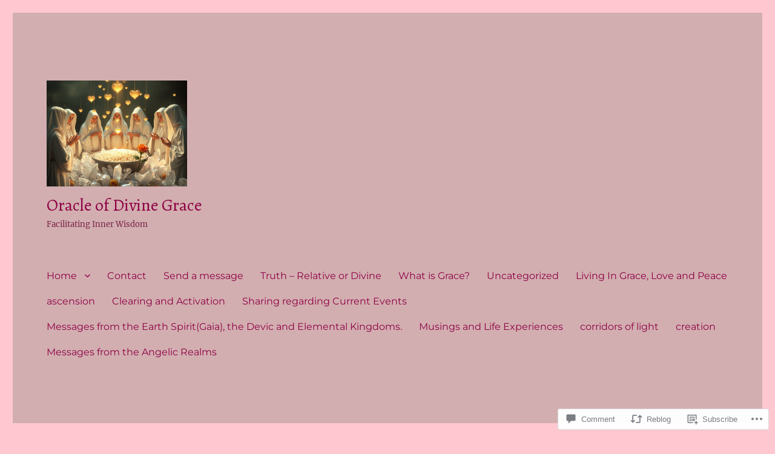

--- FILE ---
content_type: text/html; charset=UTF-8
request_url: https://oracleofdivinegrace.org/2023/02/24/honor-honesty-integrity-and-responsibility/
body_size: 30281
content:
<!DOCTYPE html>
<html lang="en" class="no-js">
<head>
	<meta charset="UTF-8">
	<meta name="viewport" content="width=device-width, initial-scale=1">
	<link rel="profile" href="https://gmpg.org/xfn/11">
		<link rel="pingback" href="https://oracleofdivinegrace.org/xmlrpc.php">
		<script>(function(html){html.className = html.className.replace(/\bno-js\b/,'js')})(document.documentElement);</script>
<title>Honor, Honesty, Integrity and Responsibility &#8211; Oracle of Divine Grace</title>
<script type="text/javascript">
  WebFontConfig = {"google":{"families":["Alegreya:r:latin,latin-ext"]},"api_url":"https:\/\/fonts-api.wp.com\/css"};
  (function() {
    var wf = document.createElement('script');
    wf.src = '/wp-content/plugins/custom-fonts/js/webfont.js';
    wf.type = 'text/javascript';
    wf.async = 'true';
    var s = document.getElementsByTagName('script')[0];
    s.parentNode.insertBefore(wf, s);
	})();
</script><style id="jetpack-custom-fonts-css">.wf-active .site-title, .wf-active .post-navigation .post-title, .wf-active .comments-title, .wf-active .comment-reply-title, .wf-active .page-title{font-family:"Alegreya",serif;font-style:normal;font-weight:400}.wf-active .widget .widget-title, .wf-active .entry-content .portfolio-entry-title{font-family:"Alegreya",serif;font-style:normal;font-weight:400}.wf-active .entry-title{font-family:"Alegreya",serif;font-style:normal;font-weight:400}.wf-active .format-aside .entry-title, .wf-active .format-image .entry-title, .wf-active .format-video .entry-title, .wf-active .format-quote .entry-title, .wf-active .format-gallery .entry-title, .wf-active .format-status .entry-title, .wf-active .format-link .entry-title, .wf-active .format-audio .entry-title, .wf-active .format-chat .entry-title{font-style:normal;font-weight:400}@media screen and (min-width: 44.375em){.wf-active .site-title, .wf-active .post-navigation .post-title{font-style:normal;font-weight:400}}@media screen and (min-width: 44.375em){.wf-active .entry-title{font-style:normal;font-weight:400}}@media screen and (min-width: 61.5625em){.wf-active .entry-title{font-style:normal;font-weight:400}}@media screen and (min-width: 61.5625em){.wf-active .format-aside .entry-title, .wf-active .format-image .entry-title, .wf-active .format-video .entry-title, .wf-active .format-quote .entry-title, .wf-active .format-gallery .entry-title, .wf-active .format-status .entry-title, .wf-active .format-link .entry-title, .wf-active .format-audio .entry-title, .wf-active .format-chat .entry-title{font-style:normal;font-weight:400}}</style>
<meta name='robots' content='max-image-preview:large' />

<!-- Async WordPress.com Remote Login -->
<script id="wpcom_remote_login_js">
var wpcom_remote_login_extra_auth = '';
function wpcom_remote_login_remove_dom_node_id( element_id ) {
	var dom_node = document.getElementById( element_id );
	if ( dom_node ) { dom_node.parentNode.removeChild( dom_node ); }
}
function wpcom_remote_login_remove_dom_node_classes( class_name ) {
	var dom_nodes = document.querySelectorAll( '.' + class_name );
	for ( var i = 0; i < dom_nodes.length; i++ ) {
		dom_nodes[ i ].parentNode.removeChild( dom_nodes[ i ] );
	}
}
function wpcom_remote_login_final_cleanup() {
	wpcom_remote_login_remove_dom_node_classes( "wpcom_remote_login_msg" );
	wpcom_remote_login_remove_dom_node_id( "wpcom_remote_login_key" );
	wpcom_remote_login_remove_dom_node_id( "wpcom_remote_login_validate" );
	wpcom_remote_login_remove_dom_node_id( "wpcom_remote_login_js" );
	wpcom_remote_login_remove_dom_node_id( "wpcom_request_access_iframe" );
	wpcom_remote_login_remove_dom_node_id( "wpcom_request_access_styles" );
}

// Watch for messages back from the remote login
window.addEventListener( "message", function( e ) {
	if ( e.origin === "https://r-login.wordpress.com" ) {
		var data = {};
		try {
			data = JSON.parse( e.data );
		} catch( e ) {
			wpcom_remote_login_final_cleanup();
			return;
		}

		if ( data.msg === 'LOGIN' ) {
			// Clean up the login check iframe
			wpcom_remote_login_remove_dom_node_id( "wpcom_remote_login_key" );

			var id_regex = new RegExp( /^[0-9]+$/ );
			var token_regex = new RegExp( /^.*|.*|.*$/ );
			if (
				token_regex.test( data.token )
				&& id_regex.test( data.wpcomid )
			) {
				// We have everything we need to ask for a login
				var script = document.createElement( "script" );
				script.setAttribute( "id", "wpcom_remote_login_validate" );
				script.src = '/remote-login.php?wpcom_remote_login=validate'
					+ '&wpcomid=' + data.wpcomid
					+ '&token=' + encodeURIComponent( data.token )
					+ '&host=' + window.location.protocol
					+ '//' + window.location.hostname
					+ '&postid=1507'
					+ '&is_singular=1';
				document.body.appendChild( script );
			}

			return;
		}

		// Safari ITP, not logged in, so redirect
		if ( data.msg === 'LOGIN-REDIRECT' ) {
			window.location = 'https://wordpress.com/log-in?redirect_to=' + window.location.href;
			return;
		}

		// Safari ITP, storage access failed, remove the request
		if ( data.msg === 'LOGIN-REMOVE' ) {
			var css_zap = 'html { -webkit-transition: margin-top 1s; transition: margin-top 1s; } /* 9001 */ html { margin-top: 0 !important; } * html body { margin-top: 0 !important; } @media screen and ( max-width: 782px ) { html { margin-top: 0 !important; } * html body { margin-top: 0 !important; } }';
			var style_zap = document.createElement( 'style' );
			style_zap.type = 'text/css';
			style_zap.appendChild( document.createTextNode( css_zap ) );
			document.body.appendChild( style_zap );

			var e = document.getElementById( 'wpcom_request_access_iframe' );
			e.parentNode.removeChild( e );

			document.cookie = 'wordpress_com_login_access=denied; path=/; max-age=31536000';

			return;
		}

		// Safari ITP
		if ( data.msg === 'REQUEST_ACCESS' ) {
			console.log( 'request access: safari' );

			// Check ITP iframe enable/disable knob
			if ( wpcom_remote_login_extra_auth !== 'safari_itp_iframe' ) {
				return;
			}

			// If we are in a "private window" there is no ITP.
			var private_window = false;
			try {
				var opendb = window.openDatabase( null, null, null, null );
			} catch( e ) {
				private_window = true;
			}

			if ( private_window ) {
				console.log( 'private window' );
				return;
			}

			var iframe = document.createElement( 'iframe' );
			iframe.id = 'wpcom_request_access_iframe';
			iframe.setAttribute( 'scrolling', 'no' );
			iframe.setAttribute( 'sandbox', 'allow-storage-access-by-user-activation allow-scripts allow-same-origin allow-top-navigation-by-user-activation' );
			iframe.src = 'https://r-login.wordpress.com/remote-login.php?wpcom_remote_login=request_access&origin=' + encodeURIComponent( data.origin ) + '&wpcomid=' + encodeURIComponent( data.wpcomid );

			var css = 'html { -webkit-transition: margin-top 1s; transition: margin-top 1s; } /* 9001 */ html { margin-top: 46px !important; } * html body { margin-top: 46px !important; } @media screen and ( max-width: 660px ) { html { margin-top: 71px !important; } * html body { margin-top: 71px !important; } #wpcom_request_access_iframe { display: block; height: 71px !important; } } #wpcom_request_access_iframe { border: 0px; height: 46px; position: fixed; top: 0; left: 0; width: 100%; min-width: 100%; z-index: 99999; background: #23282d; } ';

			var style = document.createElement( 'style' );
			style.type = 'text/css';
			style.id = 'wpcom_request_access_styles';
			style.appendChild( document.createTextNode( css ) );
			document.body.appendChild( style );

			document.body.appendChild( iframe );
		}

		if ( data.msg === 'DONE' ) {
			wpcom_remote_login_final_cleanup();
		}
	}
}, false );

// Inject the remote login iframe after the page has had a chance to load
// more critical resources
window.addEventListener( "DOMContentLoaded", function( e ) {
	var iframe = document.createElement( "iframe" );
	iframe.style.display = "none";
	iframe.setAttribute( "scrolling", "no" );
	iframe.setAttribute( "id", "wpcom_remote_login_key" );
	iframe.src = "https://r-login.wordpress.com/remote-login.php"
		+ "?wpcom_remote_login=key"
		+ "&origin=aHR0cHM6Ly9vcmFjbGVvZmRpdmluZWdyYWNlLm9yZw%3D%3D"
		+ "&wpcomid=115912742"
		+ "&time=" + Math.floor( Date.now() / 1000 );
	document.body.appendChild( iframe );
}, false );
</script>
<link rel='dns-prefetch' href='//s0.wp.com' />
<link rel='dns-prefetch' href='//widgets.wp.com' />
<link rel='dns-prefetch' href='//wordpress.com' />
<link rel="alternate" type="application/rss+xml" title="Oracle of Divine Grace &raquo; Feed" href="https://oracleofdivinegrace.org/feed/" />
<link rel="alternate" type="application/rss+xml" title="Oracle of Divine Grace &raquo; Comments Feed" href="https://oracleofdivinegrace.org/comments/feed/" />
<link rel="alternate" type="application/rss+xml" title="Oracle of Divine Grace &raquo; Honor, Honesty, Integrity and&nbsp;Responsibility Comments Feed" href="https://oracleofdivinegrace.org/2023/02/24/honor-honesty-integrity-and-responsibility/feed/" />
	<script type="text/javascript">
		/* <![CDATA[ */
		function addLoadEvent(func) {
			var oldonload = window.onload;
			if (typeof window.onload != 'function') {
				window.onload = func;
			} else {
				window.onload = function () {
					oldonload();
					func();
				}
			}
		}
		/* ]]> */
	</script>
	<link crossorigin='anonymous' rel='stylesheet' id='all-css-0-1' href='/_static/??-eJyVzEkKwkAQheEL2RYOMbgQz9J0Cu2kJqxqord3QBBcCC5/eO+D2VJRCZQAbsmonao4jBiWy/Ru8CbAOjRChzgjYwpVcijKlgNiftxvXq+BKMvivoC/2QtSDhySqcdX/RKpTvhxX/WcH/mw6rvNut/vtt14B6rgVkY=&cssminify=yes' type='text/css' media='all' />
<style id='wp-emoji-styles-inline-css'>

	img.wp-smiley, img.emoji {
		display: inline !important;
		border: none !important;
		box-shadow: none !important;
		height: 1em !important;
		width: 1em !important;
		margin: 0 0.07em !important;
		vertical-align: -0.1em !important;
		background: none !important;
		padding: 0 !important;
	}
/*# sourceURL=wp-emoji-styles-inline-css */
</style>
<link crossorigin='anonymous' rel='stylesheet' id='all-css-2-1' href='/wp-content/plugins/gutenberg-core/v22.2.0/build/styles/block-library/style.css?m=1764855221i&cssminify=yes' type='text/css' media='all' />
<style id='wp-block-library-inline-css'>
.has-text-align-justify {
	text-align:justify;
}
.has-text-align-justify{text-align:justify;}

/*# sourceURL=wp-block-library-inline-css */
</style><style id='wp-block-paragraph-inline-css'>
.is-small-text{font-size:.875em}.is-regular-text{font-size:1em}.is-large-text{font-size:2.25em}.is-larger-text{font-size:3em}.has-drop-cap:not(:focus):first-letter{float:left;font-size:8.4em;font-style:normal;font-weight:100;line-height:.68;margin:.05em .1em 0 0;text-transform:uppercase}body.rtl .has-drop-cap:not(:focus):first-letter{float:none;margin-left:.1em}p.has-drop-cap.has-background{overflow:hidden}:root :where(p.has-background){padding:1.25em 2.375em}:where(p.has-text-color:not(.has-link-color)) a{color:inherit}p.has-text-align-left[style*="writing-mode:vertical-lr"],p.has-text-align-right[style*="writing-mode:vertical-rl"]{rotate:180deg}
/*# sourceURL=/wp-content/plugins/gutenberg-core/v22.2.0/build/styles/block-library/paragraph/style.css */
</style>
<style id='global-styles-inline-css'>
:root{--wp--preset--aspect-ratio--square: 1;--wp--preset--aspect-ratio--4-3: 4/3;--wp--preset--aspect-ratio--3-4: 3/4;--wp--preset--aspect-ratio--3-2: 3/2;--wp--preset--aspect-ratio--2-3: 2/3;--wp--preset--aspect-ratio--16-9: 16/9;--wp--preset--aspect-ratio--9-16: 9/16;--wp--preset--color--black: #000000;--wp--preset--color--cyan-bluish-gray: #abb8c3;--wp--preset--color--white: #fff;--wp--preset--color--pale-pink: #f78da7;--wp--preset--color--vivid-red: #cf2e2e;--wp--preset--color--luminous-vivid-orange: #ff6900;--wp--preset--color--luminous-vivid-amber: #fcb900;--wp--preset--color--light-green-cyan: #7bdcb5;--wp--preset--color--vivid-green-cyan: #00d084;--wp--preset--color--pale-cyan-blue: #8ed1fc;--wp--preset--color--vivid-cyan-blue: #0693e3;--wp--preset--color--vivid-purple: #9b51e0;--wp--preset--color--dark-gray: #1a1a1a;--wp--preset--color--medium-gray: #686868;--wp--preset--color--light-gray: #e5e5e5;--wp--preset--color--blue-gray: #4d545c;--wp--preset--color--bright-blue: #007acc;--wp--preset--color--light-blue: #9adffd;--wp--preset--color--dark-brown: #402b30;--wp--preset--color--medium-brown: #774e24;--wp--preset--color--dark-red: #640c1f;--wp--preset--color--bright-red: #ff675f;--wp--preset--color--yellow: #ffef8e;--wp--preset--gradient--vivid-cyan-blue-to-vivid-purple: linear-gradient(135deg,rgb(6,147,227) 0%,rgb(155,81,224) 100%);--wp--preset--gradient--light-green-cyan-to-vivid-green-cyan: linear-gradient(135deg,rgb(122,220,180) 0%,rgb(0,208,130) 100%);--wp--preset--gradient--luminous-vivid-amber-to-luminous-vivid-orange: linear-gradient(135deg,rgb(252,185,0) 0%,rgb(255,105,0) 100%);--wp--preset--gradient--luminous-vivid-orange-to-vivid-red: linear-gradient(135deg,rgb(255,105,0) 0%,rgb(207,46,46) 100%);--wp--preset--gradient--very-light-gray-to-cyan-bluish-gray: linear-gradient(135deg,rgb(238,238,238) 0%,rgb(169,184,195) 100%);--wp--preset--gradient--cool-to-warm-spectrum: linear-gradient(135deg,rgb(74,234,220) 0%,rgb(151,120,209) 20%,rgb(207,42,186) 40%,rgb(238,44,130) 60%,rgb(251,105,98) 80%,rgb(254,248,76) 100%);--wp--preset--gradient--blush-light-purple: linear-gradient(135deg,rgb(255,206,236) 0%,rgb(152,150,240) 100%);--wp--preset--gradient--blush-bordeaux: linear-gradient(135deg,rgb(254,205,165) 0%,rgb(254,45,45) 50%,rgb(107,0,62) 100%);--wp--preset--gradient--luminous-dusk: linear-gradient(135deg,rgb(255,203,112) 0%,rgb(199,81,192) 50%,rgb(65,88,208) 100%);--wp--preset--gradient--pale-ocean: linear-gradient(135deg,rgb(255,245,203) 0%,rgb(182,227,212) 50%,rgb(51,167,181) 100%);--wp--preset--gradient--electric-grass: linear-gradient(135deg,rgb(202,248,128) 0%,rgb(113,206,126) 100%);--wp--preset--gradient--midnight: linear-gradient(135deg,rgb(2,3,129) 0%,rgb(40,116,252) 100%);--wp--preset--font-size--small: 13px;--wp--preset--font-size--medium: 20px;--wp--preset--font-size--large: 36px;--wp--preset--font-size--x-large: 42px;--wp--preset--font-family--albert-sans: 'Albert Sans', sans-serif;--wp--preset--font-family--alegreya: Alegreya, serif;--wp--preset--font-family--arvo: Arvo, serif;--wp--preset--font-family--bodoni-moda: 'Bodoni Moda', serif;--wp--preset--font-family--bricolage-grotesque: 'Bricolage Grotesque', sans-serif;--wp--preset--font-family--cabin: Cabin, sans-serif;--wp--preset--font-family--chivo: Chivo, sans-serif;--wp--preset--font-family--commissioner: Commissioner, sans-serif;--wp--preset--font-family--cormorant: Cormorant, serif;--wp--preset--font-family--courier-prime: 'Courier Prime', monospace;--wp--preset--font-family--crimson-pro: 'Crimson Pro', serif;--wp--preset--font-family--dm-mono: 'DM Mono', monospace;--wp--preset--font-family--dm-sans: 'DM Sans', sans-serif;--wp--preset--font-family--dm-serif-display: 'DM Serif Display', serif;--wp--preset--font-family--domine: Domine, serif;--wp--preset--font-family--eb-garamond: 'EB Garamond', serif;--wp--preset--font-family--epilogue: Epilogue, sans-serif;--wp--preset--font-family--fahkwang: Fahkwang, sans-serif;--wp--preset--font-family--figtree: Figtree, sans-serif;--wp--preset--font-family--fira-sans: 'Fira Sans', sans-serif;--wp--preset--font-family--fjalla-one: 'Fjalla One', sans-serif;--wp--preset--font-family--fraunces: Fraunces, serif;--wp--preset--font-family--gabarito: Gabarito, system-ui;--wp--preset--font-family--ibm-plex-mono: 'IBM Plex Mono', monospace;--wp--preset--font-family--ibm-plex-sans: 'IBM Plex Sans', sans-serif;--wp--preset--font-family--ibarra-real-nova: 'Ibarra Real Nova', serif;--wp--preset--font-family--instrument-serif: 'Instrument Serif', serif;--wp--preset--font-family--inter: Inter, sans-serif;--wp--preset--font-family--josefin-sans: 'Josefin Sans', sans-serif;--wp--preset--font-family--jost: Jost, sans-serif;--wp--preset--font-family--libre-baskerville: 'Libre Baskerville', serif;--wp--preset--font-family--libre-franklin: 'Libre Franklin', sans-serif;--wp--preset--font-family--literata: Literata, serif;--wp--preset--font-family--lora: Lora, serif;--wp--preset--font-family--merriweather: Merriweather, serif;--wp--preset--font-family--montserrat: Montserrat, sans-serif;--wp--preset--font-family--newsreader: Newsreader, serif;--wp--preset--font-family--noto-sans-mono: 'Noto Sans Mono', sans-serif;--wp--preset--font-family--nunito: Nunito, sans-serif;--wp--preset--font-family--open-sans: 'Open Sans', sans-serif;--wp--preset--font-family--overpass: Overpass, sans-serif;--wp--preset--font-family--pt-serif: 'PT Serif', serif;--wp--preset--font-family--petrona: Petrona, serif;--wp--preset--font-family--piazzolla: Piazzolla, serif;--wp--preset--font-family--playfair-display: 'Playfair Display', serif;--wp--preset--font-family--plus-jakarta-sans: 'Plus Jakarta Sans', sans-serif;--wp--preset--font-family--poppins: Poppins, sans-serif;--wp--preset--font-family--raleway: Raleway, sans-serif;--wp--preset--font-family--roboto: Roboto, sans-serif;--wp--preset--font-family--roboto-slab: 'Roboto Slab', serif;--wp--preset--font-family--rubik: Rubik, sans-serif;--wp--preset--font-family--rufina: Rufina, serif;--wp--preset--font-family--sora: Sora, sans-serif;--wp--preset--font-family--source-sans-3: 'Source Sans 3', sans-serif;--wp--preset--font-family--source-serif-4: 'Source Serif 4', serif;--wp--preset--font-family--space-mono: 'Space Mono', monospace;--wp--preset--font-family--syne: Syne, sans-serif;--wp--preset--font-family--texturina: Texturina, serif;--wp--preset--font-family--urbanist: Urbanist, sans-serif;--wp--preset--font-family--work-sans: 'Work Sans', sans-serif;--wp--preset--spacing--20: 0.44rem;--wp--preset--spacing--30: 0.67rem;--wp--preset--spacing--40: 1rem;--wp--preset--spacing--50: 1.5rem;--wp--preset--spacing--60: 2.25rem;--wp--preset--spacing--70: 3.38rem;--wp--preset--spacing--80: 5.06rem;--wp--preset--shadow--natural: 6px 6px 9px rgba(0, 0, 0, 0.2);--wp--preset--shadow--deep: 12px 12px 50px rgba(0, 0, 0, 0.4);--wp--preset--shadow--sharp: 6px 6px 0px rgba(0, 0, 0, 0.2);--wp--preset--shadow--outlined: 6px 6px 0px -3px rgb(255, 255, 255), 6px 6px rgb(0, 0, 0);--wp--preset--shadow--crisp: 6px 6px 0px rgb(0, 0, 0);}:where(.is-layout-flex){gap: 0.5em;}:where(.is-layout-grid){gap: 0.5em;}body .is-layout-flex{display: flex;}.is-layout-flex{flex-wrap: wrap;align-items: center;}.is-layout-flex > :is(*, div){margin: 0;}body .is-layout-grid{display: grid;}.is-layout-grid > :is(*, div){margin: 0;}:where(.wp-block-columns.is-layout-flex){gap: 2em;}:where(.wp-block-columns.is-layout-grid){gap: 2em;}:where(.wp-block-post-template.is-layout-flex){gap: 1.25em;}:where(.wp-block-post-template.is-layout-grid){gap: 1.25em;}.has-black-color{color: var(--wp--preset--color--black) !important;}.has-cyan-bluish-gray-color{color: var(--wp--preset--color--cyan-bluish-gray) !important;}.has-white-color{color: var(--wp--preset--color--white) !important;}.has-pale-pink-color{color: var(--wp--preset--color--pale-pink) !important;}.has-vivid-red-color{color: var(--wp--preset--color--vivid-red) !important;}.has-luminous-vivid-orange-color{color: var(--wp--preset--color--luminous-vivid-orange) !important;}.has-luminous-vivid-amber-color{color: var(--wp--preset--color--luminous-vivid-amber) !important;}.has-light-green-cyan-color{color: var(--wp--preset--color--light-green-cyan) !important;}.has-vivid-green-cyan-color{color: var(--wp--preset--color--vivid-green-cyan) !important;}.has-pale-cyan-blue-color{color: var(--wp--preset--color--pale-cyan-blue) !important;}.has-vivid-cyan-blue-color{color: var(--wp--preset--color--vivid-cyan-blue) !important;}.has-vivid-purple-color{color: var(--wp--preset--color--vivid-purple) !important;}.has-black-background-color{background-color: var(--wp--preset--color--black) !important;}.has-cyan-bluish-gray-background-color{background-color: var(--wp--preset--color--cyan-bluish-gray) !important;}.has-white-background-color{background-color: var(--wp--preset--color--white) !important;}.has-pale-pink-background-color{background-color: var(--wp--preset--color--pale-pink) !important;}.has-vivid-red-background-color{background-color: var(--wp--preset--color--vivid-red) !important;}.has-luminous-vivid-orange-background-color{background-color: var(--wp--preset--color--luminous-vivid-orange) !important;}.has-luminous-vivid-amber-background-color{background-color: var(--wp--preset--color--luminous-vivid-amber) !important;}.has-light-green-cyan-background-color{background-color: var(--wp--preset--color--light-green-cyan) !important;}.has-vivid-green-cyan-background-color{background-color: var(--wp--preset--color--vivid-green-cyan) !important;}.has-pale-cyan-blue-background-color{background-color: var(--wp--preset--color--pale-cyan-blue) !important;}.has-vivid-cyan-blue-background-color{background-color: var(--wp--preset--color--vivid-cyan-blue) !important;}.has-vivid-purple-background-color{background-color: var(--wp--preset--color--vivid-purple) !important;}.has-black-border-color{border-color: var(--wp--preset--color--black) !important;}.has-cyan-bluish-gray-border-color{border-color: var(--wp--preset--color--cyan-bluish-gray) !important;}.has-white-border-color{border-color: var(--wp--preset--color--white) !important;}.has-pale-pink-border-color{border-color: var(--wp--preset--color--pale-pink) !important;}.has-vivid-red-border-color{border-color: var(--wp--preset--color--vivid-red) !important;}.has-luminous-vivid-orange-border-color{border-color: var(--wp--preset--color--luminous-vivid-orange) !important;}.has-luminous-vivid-amber-border-color{border-color: var(--wp--preset--color--luminous-vivid-amber) !important;}.has-light-green-cyan-border-color{border-color: var(--wp--preset--color--light-green-cyan) !important;}.has-vivid-green-cyan-border-color{border-color: var(--wp--preset--color--vivid-green-cyan) !important;}.has-pale-cyan-blue-border-color{border-color: var(--wp--preset--color--pale-cyan-blue) !important;}.has-vivid-cyan-blue-border-color{border-color: var(--wp--preset--color--vivid-cyan-blue) !important;}.has-vivid-purple-border-color{border-color: var(--wp--preset--color--vivid-purple) !important;}.has-vivid-cyan-blue-to-vivid-purple-gradient-background{background: var(--wp--preset--gradient--vivid-cyan-blue-to-vivid-purple) !important;}.has-light-green-cyan-to-vivid-green-cyan-gradient-background{background: var(--wp--preset--gradient--light-green-cyan-to-vivid-green-cyan) !important;}.has-luminous-vivid-amber-to-luminous-vivid-orange-gradient-background{background: var(--wp--preset--gradient--luminous-vivid-amber-to-luminous-vivid-orange) !important;}.has-luminous-vivid-orange-to-vivid-red-gradient-background{background: var(--wp--preset--gradient--luminous-vivid-orange-to-vivid-red) !important;}.has-very-light-gray-to-cyan-bluish-gray-gradient-background{background: var(--wp--preset--gradient--very-light-gray-to-cyan-bluish-gray) !important;}.has-cool-to-warm-spectrum-gradient-background{background: var(--wp--preset--gradient--cool-to-warm-spectrum) !important;}.has-blush-light-purple-gradient-background{background: var(--wp--preset--gradient--blush-light-purple) !important;}.has-blush-bordeaux-gradient-background{background: var(--wp--preset--gradient--blush-bordeaux) !important;}.has-luminous-dusk-gradient-background{background: var(--wp--preset--gradient--luminous-dusk) !important;}.has-pale-ocean-gradient-background{background: var(--wp--preset--gradient--pale-ocean) !important;}.has-electric-grass-gradient-background{background: var(--wp--preset--gradient--electric-grass) !important;}.has-midnight-gradient-background{background: var(--wp--preset--gradient--midnight) !important;}.has-small-font-size{font-size: var(--wp--preset--font-size--small) !important;}.has-medium-font-size{font-size: var(--wp--preset--font-size--medium) !important;}.has-large-font-size{font-size: var(--wp--preset--font-size--large) !important;}.has-x-large-font-size{font-size: var(--wp--preset--font-size--x-large) !important;}.has-albert-sans-font-family{font-family: var(--wp--preset--font-family--albert-sans) !important;}.has-alegreya-font-family{font-family: var(--wp--preset--font-family--alegreya) !important;}.has-arvo-font-family{font-family: var(--wp--preset--font-family--arvo) !important;}.has-bodoni-moda-font-family{font-family: var(--wp--preset--font-family--bodoni-moda) !important;}.has-bricolage-grotesque-font-family{font-family: var(--wp--preset--font-family--bricolage-grotesque) !important;}.has-cabin-font-family{font-family: var(--wp--preset--font-family--cabin) !important;}.has-chivo-font-family{font-family: var(--wp--preset--font-family--chivo) !important;}.has-commissioner-font-family{font-family: var(--wp--preset--font-family--commissioner) !important;}.has-cormorant-font-family{font-family: var(--wp--preset--font-family--cormorant) !important;}.has-courier-prime-font-family{font-family: var(--wp--preset--font-family--courier-prime) !important;}.has-crimson-pro-font-family{font-family: var(--wp--preset--font-family--crimson-pro) !important;}.has-dm-mono-font-family{font-family: var(--wp--preset--font-family--dm-mono) !important;}.has-dm-sans-font-family{font-family: var(--wp--preset--font-family--dm-sans) !important;}.has-dm-serif-display-font-family{font-family: var(--wp--preset--font-family--dm-serif-display) !important;}.has-domine-font-family{font-family: var(--wp--preset--font-family--domine) !important;}.has-eb-garamond-font-family{font-family: var(--wp--preset--font-family--eb-garamond) !important;}.has-epilogue-font-family{font-family: var(--wp--preset--font-family--epilogue) !important;}.has-fahkwang-font-family{font-family: var(--wp--preset--font-family--fahkwang) !important;}.has-figtree-font-family{font-family: var(--wp--preset--font-family--figtree) !important;}.has-fira-sans-font-family{font-family: var(--wp--preset--font-family--fira-sans) !important;}.has-fjalla-one-font-family{font-family: var(--wp--preset--font-family--fjalla-one) !important;}.has-fraunces-font-family{font-family: var(--wp--preset--font-family--fraunces) !important;}.has-gabarito-font-family{font-family: var(--wp--preset--font-family--gabarito) !important;}.has-ibm-plex-mono-font-family{font-family: var(--wp--preset--font-family--ibm-plex-mono) !important;}.has-ibm-plex-sans-font-family{font-family: var(--wp--preset--font-family--ibm-plex-sans) !important;}.has-ibarra-real-nova-font-family{font-family: var(--wp--preset--font-family--ibarra-real-nova) !important;}.has-instrument-serif-font-family{font-family: var(--wp--preset--font-family--instrument-serif) !important;}.has-inter-font-family{font-family: var(--wp--preset--font-family--inter) !important;}.has-josefin-sans-font-family{font-family: var(--wp--preset--font-family--josefin-sans) !important;}.has-jost-font-family{font-family: var(--wp--preset--font-family--jost) !important;}.has-libre-baskerville-font-family{font-family: var(--wp--preset--font-family--libre-baskerville) !important;}.has-libre-franklin-font-family{font-family: var(--wp--preset--font-family--libre-franklin) !important;}.has-literata-font-family{font-family: var(--wp--preset--font-family--literata) !important;}.has-lora-font-family{font-family: var(--wp--preset--font-family--lora) !important;}.has-merriweather-font-family{font-family: var(--wp--preset--font-family--merriweather) !important;}.has-montserrat-font-family{font-family: var(--wp--preset--font-family--montserrat) !important;}.has-newsreader-font-family{font-family: var(--wp--preset--font-family--newsreader) !important;}.has-noto-sans-mono-font-family{font-family: var(--wp--preset--font-family--noto-sans-mono) !important;}.has-nunito-font-family{font-family: var(--wp--preset--font-family--nunito) !important;}.has-open-sans-font-family{font-family: var(--wp--preset--font-family--open-sans) !important;}.has-overpass-font-family{font-family: var(--wp--preset--font-family--overpass) !important;}.has-pt-serif-font-family{font-family: var(--wp--preset--font-family--pt-serif) !important;}.has-petrona-font-family{font-family: var(--wp--preset--font-family--petrona) !important;}.has-piazzolla-font-family{font-family: var(--wp--preset--font-family--piazzolla) !important;}.has-playfair-display-font-family{font-family: var(--wp--preset--font-family--playfair-display) !important;}.has-plus-jakarta-sans-font-family{font-family: var(--wp--preset--font-family--plus-jakarta-sans) !important;}.has-poppins-font-family{font-family: var(--wp--preset--font-family--poppins) !important;}.has-raleway-font-family{font-family: var(--wp--preset--font-family--raleway) !important;}.has-roboto-font-family{font-family: var(--wp--preset--font-family--roboto) !important;}.has-roboto-slab-font-family{font-family: var(--wp--preset--font-family--roboto-slab) !important;}.has-rubik-font-family{font-family: var(--wp--preset--font-family--rubik) !important;}.has-rufina-font-family{font-family: var(--wp--preset--font-family--rufina) !important;}.has-sora-font-family{font-family: var(--wp--preset--font-family--sora) !important;}.has-source-sans-3-font-family{font-family: var(--wp--preset--font-family--source-sans-3) !important;}.has-source-serif-4-font-family{font-family: var(--wp--preset--font-family--source-serif-4) !important;}.has-space-mono-font-family{font-family: var(--wp--preset--font-family--space-mono) !important;}.has-syne-font-family{font-family: var(--wp--preset--font-family--syne) !important;}.has-texturina-font-family{font-family: var(--wp--preset--font-family--texturina) !important;}.has-urbanist-font-family{font-family: var(--wp--preset--font-family--urbanist) !important;}.has-work-sans-font-family{font-family: var(--wp--preset--font-family--work-sans) !important;}
/*# sourceURL=global-styles-inline-css */
</style>

<style id='classic-theme-styles-inline-css'>
/*! This file is auto-generated */
.wp-block-button__link{color:#fff;background-color:#32373c;border-radius:9999px;box-shadow:none;text-decoration:none;padding:calc(.667em + 2px) calc(1.333em + 2px);font-size:1.125em}.wp-block-file__button{background:#32373c;color:#fff;text-decoration:none}
/*# sourceURL=/wp-includes/css/classic-themes.min.css */
</style>
<link crossorigin='anonymous' rel='stylesheet' id='all-css-4-1' href='/_static/??-eJx9j11uAjEMhC9Ur7VoofBQ9ShVfiwaiJModpb29mSFaBFI+xIl4/lmHLwUcDkpJcUS2zEkQZdtzO4suBnG/TCCBC6RoNI8TOiD6J8DRH8jDU7kDR+CuMF/VqWuczG6OJh8MBSJu20NuwR/JO243O+g9LOOlF4D1pZKItBPDo1Bv3uXrHEn0mLcGbp0i7gNUFq6z75mSj5XNE0zG9XgXiiU6tC2ED3OVG1v7uLyS3l+L7t88sf4vttvpsM0bU9XQOeRLw==&cssminify=yes' type='text/css' media='all' />
<link rel='stylesheet' id='verbum-gutenberg-css-css' href='https://widgets.wp.com/verbum-block-editor/block-editor.css?ver=1738686361' media='all' />
<link crossorigin='anonymous' rel='stylesheet' id='all-css-6-1' href='/_static/??-eJyNkEsOwjAMRC9EsPiUigXiKCiNTAnNp4odld4ehyJUAYvuPC/j8Sgw9MrEwBgYfFa9y60NBCZ6L0g526Eo+iJrISuwECJb2abPMD3MMvmGXhL63AAPAkayD0YMcBUDgceU7IBabKkcJ+ULF6p50jaU3Og065/wWeE7cq9N99ZAOcBFVqHFgGnq+HdcXph4dLjcXv6scdF0rxNnf9rU1W5bHw/76v4EENqOVg==&cssminify=yes' type='text/css' media='all' />
<link crossorigin='anonymous' rel='stylesheet' id='all-css-12-1' href='/wp-content/themes/pub/twentysixteen/css/style-wpcom.css?m=1514503118i&cssminify=yes' type='text/css' media='all' />
<style id='jetpack_facebook_likebox-inline-css'>
.widget_facebook_likebox {
	overflow: hidden;
}

/*# sourceURL=/wp-content/mu-plugins/jetpack-plugin/sun/modules/widgets/facebook-likebox/style.css */
</style>
<link crossorigin='anonymous' rel='stylesheet' id='all-css-14-1' href='/_static/??-eJzTLy/QTc7PK0nNK9HPLdUtyClNz8wr1i9KTcrJTwcy0/WTi5G5ekCujj52Temp+bo5+cmJJZn5eSgc3bScxMwikFb7XFtDE1NLExMLc0OTLACohS2q&cssminify=yes' type='text/css' media='all' />
<style id='jetpack-global-styles-frontend-style-inline-css'>
:root { --font-headings: unset; --font-base: unset; --font-headings-default: -apple-system,BlinkMacSystemFont,"Segoe UI",Roboto,Oxygen-Sans,Ubuntu,Cantarell,"Helvetica Neue",sans-serif; --font-base-default: -apple-system,BlinkMacSystemFont,"Segoe UI",Roboto,Oxygen-Sans,Ubuntu,Cantarell,"Helvetica Neue",sans-serif;}
/*# sourceURL=jetpack-global-styles-frontend-style-inline-css */
</style>
<link crossorigin='anonymous' rel='stylesheet' id='all-css-16-1' href='/_static/??-eJyNjcsKAjEMRX/IGtQZBxfip0hMS9sxTYppGfx7H7gRN+7ugcs5sFRHKi1Ig9Jd5R6zGMyhVaTrh8G6QFHfORhYwlvw6P39PbPENZmt4G/ROQuBKWVkxxrVvuBH1lIoz2waILJekF+HUzlupnG3nQ77YZwfuRJIaQ==&cssminify=yes' type='text/css' media='all' />
<script id="jetpack_related-posts-js-extra">
var related_posts_js_options = {"post_heading":"h4"};
//# sourceURL=jetpack_related-posts-js-extra
</script>
<script id="wpcom-actionbar-placeholder-js-extra">
var actionbardata = {"siteID":"115912742","postID":"1507","siteURL":"https://oracleofdivinegrace.org","xhrURL":"https://oracleofdivinegrace.org/wp-admin/admin-ajax.php","nonce":"4da4b0dc14","isLoggedIn":"","statusMessage":"","subsEmailDefault":"instantly","proxyScriptUrl":"https://s0.wp.com/wp-content/js/wpcom-proxy-request.js?m=1513050504i&amp;ver=20211021","shortlink":"https://wp.me/p7Qmcm-oj","i18n":{"followedText":"New posts from this site will now appear in your \u003Ca href=\"https://wordpress.com/reader\"\u003EReader\u003C/a\u003E","foldBar":"Collapse this bar","unfoldBar":"Expand this bar","shortLinkCopied":"Shortlink copied to clipboard."}};
//# sourceURL=wpcom-actionbar-placeholder-js-extra
</script>
<script id="jetpack-mu-wpcom-settings-js-before">
var JETPACK_MU_WPCOM_SETTINGS = {"assetsUrl":"https://s0.wp.com/wp-content/mu-plugins/jetpack-mu-wpcom-plugin/sun/jetpack_vendor/automattic/jetpack-mu-wpcom/src/build/"};
//# sourceURL=jetpack-mu-wpcom-settings-js-before
</script>
<script crossorigin='anonymous' type='text/javascript'  src='/_static/??-eJxdjMEOgjAQRH/IsvbQwMX4KQbKRlrb7YbdBvh7auJBPb6ZeQMbG19IkRRyNZzqM5BAROXRvz4MUgkegTxMNaQZVkyj4my4iMovdTlQF+UCX7+xbZIaXst+/He6YEYBrhPo1oJDwq6I9JYWzck14Z5vtnfuam0/DPEElaBBrw=='></script>
<script id="rlt-proxy-js-after">
	rltInitialize( {"token":null,"iframeOrigins":["https:\/\/widgets.wp.com"]} );
//# sourceURL=rlt-proxy-js-after
</script>
<link rel="EditURI" type="application/rsd+xml" title="RSD" href="https://oracleofgrace.wordpress.com/xmlrpc.php?rsd" />
<meta name="generator" content="WordPress.com" />
<link rel="canonical" href="https://oracleofdivinegrace.org/2023/02/24/honor-honesty-integrity-and-responsibility/" />
<link rel='shortlink' href='https://wp.me/p7Qmcm-oj' />
<link rel="alternate" type="application/json+oembed" href="https://public-api.wordpress.com/oembed/?format=json&amp;url=https%3A%2F%2Foracleofdivinegrace.org%2F2023%2F02%2F24%2Fhonor-honesty-integrity-and-responsibility%2F&amp;for=wpcom-auto-discovery" /><link rel="alternate" type="application/xml+oembed" href="https://public-api.wordpress.com/oembed/?format=xml&amp;url=https%3A%2F%2Foracleofdivinegrace.org%2F2023%2F02%2F24%2Fhonor-honesty-integrity-and-responsibility%2F&amp;for=wpcom-auto-discovery" />
<!-- Jetpack Open Graph Tags -->
<meta property="og:type" content="article" />
<meta property="og:title" content="Honor, Honesty, Integrity and Responsibility" />
<meta property="og:url" content="https://oracleofdivinegrace.org/2023/02/24/honor-honesty-integrity-and-responsibility/" />
<meta property="og:description" content="These are qualities which become a natural part of your being and apparent to others as we align ourselves with the Creator and I AM Presence within us whereby the Divine manifests within us. Let u…" />
<meta property="article:published_time" content="2023-02-25T01:02:22+00:00" />
<meta property="article:modified_time" content="2023-02-25T01:02:22+00:00" />
<meta property="og:site_name" content="Oracle of Divine Grace" />
<meta property="og:image" content="https://oracleofdivinegrace.org/wp-content/uploads/2025/10/cropped-cropped-image-of-beings-in-white-robe-standing-around-a-bowl.png?w=200" />
<meta property="og:image:width" content="200" />
<meta property="og:image:height" content="200" />
<meta property="og:image:alt" content="" />
<meta property="og:locale" content="en_US" />
<meta property="article:publisher" content="https://www.facebook.com/WordPresscom" />
<meta name="twitter:text:title" content="Honor, Honesty, Integrity and&nbsp;Responsibility" />
<meta name="twitter:image" content="https://oracleofdivinegrace.org/wp-content/uploads/2025/10/cropped-cropped-image-of-beings-in-white-robe-standing-around-a-bowl.png?w=240" />
<meta name="twitter:card" content="summary" />

<!-- End Jetpack Open Graph Tags -->
<link rel="search" type="application/opensearchdescription+xml" href="https://oracleofdivinegrace.org/osd.xml" title="Oracle of Divine Grace" />
<link rel="search" type="application/opensearchdescription+xml" href="https://s1.wp.com/opensearch.xml" title="WordPress.com" />
<meta name="theme-color" content="#ffc8d1" />
<meta name="description" content="These are qualities which become a natural part of your being and apparent to others as we align ourselves with the Creator and I AM Presence within us whereby the Divine manifests within us. Let us see how these qualities interrelate in our lives. Honor is the act of living with moral and spiritual values&hellip;" />
<style id="custom-background-css">
body.custom-background { background-color: #ffc8d1; }
</style>
	<style type="text/css" id="custom-colors-css">	input[type="text"],
	input[type="email"],
	input[type="url"],
	input[type="password"],
	input[type="search"],
	input[type="tel"],
	input[type="number"],
	textarea {
		background: #f7f7f7;
		color: #686868;
	}

	input[type="text"]:focus,
	input[type="email"]:focus,
	input[type="url"]:focus,
	input[type="password"]:focus,
	input[type="search"]:focus,
	input[type="tel"]:focus,
	input[type="number"]:focus,
	textarea:focus {
		background-color: #fff;
		color: #1a1a1a;
	}
body { background-color: #ffc8d1;}
.site,
		.main-navigation ul ul li { background-color: #d2aeb0;}
body #infinite-footer .container { background-color: #d2aeb0;}
body #infinite-footer .container { background-color: rgba( 210, 174, 176, 0.9 );}
.main-navigation ul ul:after { border-top-color: #d2aeb0;}
.main-navigation ul ul:after { border-bottom-color: #d2aeb0;}
mark,
		ins,
		button,
		button[disabled]:hover,
		button[disabled]:focus,
		input[type="button"],
		input[type="button"][disabled]:hover,
		input[type="button"][disabled]:focus,
		input[type="reset"],
		input[type="reset"][disabled]:hover,
		input[type="reset"][disabled]:focus,
		input[type="submit"],
		input[type="submit"][disabled]:hover,
		input[type="submit"][disabled]:focus,
		.menu-toggle.toggled-on,
		.menu-toggle.toggled-on:hover,
		.menu-toggle.toggled-on:focus,
		.pagination .prev,
		.pagination .next,
		.pagination .prev:hover,
		.pagination .prev:focus,
		.pagination .next:hover,
		.pagination .next:focus,
		.pagination .nav-links:before,
		.pagination .nav-links:after,
		.widget_calendar tbody a,
		.widget_calendar tbody a:hover,
		.widget_calendar tbody a:focus,
		.page-links a,
		.page-links a:hover,
		.page-links a:focus,
		.site-main #infinite-handle span,
		.wp-block-button .wp-block-button__link:active,
		.wp-block-button .wp-block-button__link:focus,
		.wp-block-button .wp-block-button__link:hover,
		.is-style-outline>.wp-block-button__link:not(.has-text-color):active,
		.is-style-outline>.wp-block-button__link:not(.has-text-color):focus,
		.is-style-outline>.wp-block-button__link:not(.has-text-color):hover { color: #d2aeb0;}
.menu-toggle:hover,
		.menu-toggle:focus,
		a,
		.main-navigation a:hover,
		.main-navigation a:focus,
		.dropdown-toggle:hover,
		.dropdown-toggle:focus,
		.social-navigation a:hover:before,
		.social-navigation a:focus:before,
		.post-navigation a:hover .post-title,
		.post-navigation a:focus .post-title,
		.tagcloud a:hover,
		.tagcloud a:focus,
		.site-branding .site-title a:hover,
		.site-branding .site-title a:focus,
		.entry-title a:hover,
		.entry-title a:focus,
		.entry-footer a:hover,
		.entry-footer a:focus,
		.comment-metadata a:hover,
		.comment-metadata a:focus,
		.pingback .comment-edit-link:hover,
		.pingback .comment-edit-link:focus,
		.comment-reply-link,
		.comment-reply-link:hover,
		.comment-reply-link:focus,
		.required,
		.site-info a:hover,
		.site-info a:focus,
		.main-navigation li:hover > a,
		.main-navigation li.focus > a,
		.comments-area #respond .comment-form-service a,
		.widget_flickr #flickr_badge_uber_wrapper a,
		.widget_flickr #flickr_badge_uber_wrapper a:link,
		.widget_flickr #flickr_badge_uber_wrapper a:active,
		.widget_flickr #flickr_badge_uber_wrapper a:visited,
		.wp_widget_tag_cloud a:hover,
		.wp_widget_tag_cloud a:focus,
		body #infinite-footer .blog-info a:hover,
		body #infinite-footer .blog-info a:focus,
		body #infinite-footer .blog-info a:hover,
		body #infinite-footer .blog-info a:focus,
		body #infinite-footer .blog-credits a:hover,
		body #infinite-footer .blog-credits a:focus,
		.is-style-outline>.wp-block-button__link:not(.has-text-color) { color: #930027;}
mark,
		ins,
		button:hover,
		button:focus,
		input[type="button"]:hover,
		input[type="button"]:focus,
		input[type="reset"]:hover,
		input[type="reset"]:focus,
		input[type="submit"]:hover,
		input[type="submit"]:focus,
		.pagination .prev:hover,
		.pagination .prev:focus,
		.pagination .next:hover,
		.pagination .next:focus,
		.widget_calendar tbody a,
		.page-links a:hover,
		.page-links a:focus,
		#infinite-handle span:hover,
		#infinite-handle span:focus,
		.wp-block-button .wp-block-button__link { background-color: #930027;}
input[type="text"]:focus,
		input[type="email"]:focus,
		input[type="url"]:focus,
		input[type="password"]:focus,
		input[type="search"]:focus,
		textarea:focus,
		.tagcloud a:hover,
		.tagcloud a:focus,
		.menu-toggle:hover,
		.menu-toggle:focus,
		.comments-area #respond #comment-form-comment.active,
		.comments-area #comment-form-share-text-padder.active,
		.comments-area #respond .comment-form-fields div.comment-form-input.active,
		.wp_widget_tag_cloud a:hover,
		.wp_widget_tag_cloud a:focus,
		.wp-block-button .wp-block-button__link { border-color: #930027;}
body,
		blockquote cite,
		blockquote small,
		.main-navigation a,
		.menu-toggle,
		.dropdown-toggle,
		.social-navigation a,
		.post-navigation a,
		.widget-title a,
		.site-branding .site-title a,
		.entry-title a,
		.page-links > .page-links-title,
		.comment-author,
		.comment-reply-title small a:hover,
		.comment-reply-title small a:focus { color: #8E0045;}
blockquote,
		.menu-toggle.toggled-on,
		.menu-toggle.toggled-on:hover,
		.menu-toggle.toggled-on:focus,
		.post-navigation,
		.post-navigation div + div,
		.pagination,
		.widget,
		.page-header,
		.page-links a,
		.comments-title,
		.comment-reply-title,
		.wp-block-button .wp-block-button__link:active,
		.wp-block-button .wp-block-button__link:focus,
		.wp-block-button .wp-block-button__link:hover,
		.is-style-outline>.wp-block-button__link:not(.has-text-color):active,
		.is-style-outline>.wp-block-button__link:not(.has-text-color):focus,
		.is-style-outline>.wp-block-button__link:not(.has-text-color):hover { border-color: #8E0045;}
button,
		button[disabled]:hover,
		button[disabled]:focus,
		input[type="button"],
		input[type="button"][disabled]:hover,
		input[type="button"][disabled]:focus,
		input[type="reset"],
		input[type="reset"][disabled]:hover,
		input[type="reset"][disabled]:focus,
		input[type="submit"],
		input[type="submit"][disabled]:hover,
		input[type="submit"][disabled]:focus,
		.menu-toggle.toggled-on,
		.menu-toggle.toggled-on:hover,
		.menu-toggle.toggled-on:focus,
		.pagination:before,
		.pagination:after,
		.pagination .prev,
		.pagination .next,
		.page-links a,
		.site-main #infinite-handle span,
		.wp-block-button .wp-block-button__link:active,
		.wp-block-button .wp-block-button__link:focus,
		.wp-block-button .wp-block-button__link:hover,
		.is-style-outline>.wp-block-button__link:not(.has-text-color):active,
		.is-style-outline>.wp-block-button__link:not(.has-text-color):focus,
		.is-style-outline>.wp-block-button__link:not(.has-text-color):hover { background-color: #8E0045;}
fieldset,
		pre,
		abbr,
		acronym,
		table,
		th,
		td,
		input[type="text"],
		input[type="email"],
		input[type="url"],
		input[type="password"],
		input[type="search"],
		textarea,
		.main-navigation li,
		.main-navigation .primary-menu,
		.menu-toggle,
		.dropdown-toggle:after,
		.social-navigation a,
		.image-navigation,
		.comment-navigation,
		.tagcloud a,
		.entry-content,
		.entry-summary,
		.page-links a,
		.page-links > span,
		.comment-list article,
		.comment-list .pingback,
		.comment-list .trackback,
		.comment-reply-link,
		.no-comments,
		.main-navigation ul ul,
		.main-navigation ul ul li,
		.comments-area #respond #comment-form-comment,
		.comments-area #comment-form-share-text-padder,
		.comments-area #respond .comment-form-fields div.comment-form-input,
		.comments-area #respond .comment-form-service,
		.wp_widget_tag_cloud a,
		body #infinite-footer .container { border-color: #f20b7b;}
fieldset,
		pre,
		abbr,
		acronym,
		table,
		th,
		td,
		input[type="text"],
		input[type="email"],
		input[type="url"],
		input[type="password"],
		input[type="search"],
		textarea,
		.main-navigation li,
		.main-navigation .primary-menu,
		.menu-toggle,
		.dropdown-toggle:after,
		.social-navigation a,
		.image-navigation,
		.comment-navigation,
		.tagcloud a,
		.entry-content,
		.entry-summary,
		.page-links a,
		.page-links > span,
		.comment-list article,
		.comment-list .pingback,
		.comment-list .trackback,
		.comment-reply-link,
		.no-comments,
		.main-navigation ul ul,
		.main-navigation ul ul li,
		.comments-area #respond #comment-form-comment,
		.comments-area #comment-form-share-text-padder,
		.comments-area #respond .comment-form-fields div.comment-form-input,
		.comments-area #respond .comment-form-service,
		.wp_widget_tag_cloud a,
		body #infinite-footer .container { border-color: rgba( 242, 11, 123, 0.2 );}
.main-navigation ul ul:before { border-top-color: #f20b7b;}
.main-navigation ul ul:before { border-top-color: rgba( 242, 11, 123, 0.2 );}
.main-navigation ul ul:before { border-bottom-color: #f20b7b;}
.main-navigation ul ul:before { border-bottom-color: rgba( 242, 11, 123, 0.2 );}
hr,
		code { background-color: #f20b7b;}
hr,
		code { background-color: rgba( 242, 11, 123, 0.2 );}
blockquote,
		.post-password-form label,
		a:hover,
		a:focus,
		a:active,
		.post-navigation .meta-nav,
		.image-navigation,
		.comment-navigation,
		.widget_recent_entries .post-date,
		.widget_rss .rss-date,
		.widget_rss cite,
		.site-description,
		body:not(.search-results) .entry-summary,
		.author-bio,
		.entry-footer,
		.entry-footer a,
		.sticky-post,
		.taxonomy-description,
		.entry-caption,
		.comment-metadata,
		.pingback .edit-link,
		.comment-metadata a,
		.pingback .comment-edit-link,
		.comment-form label,
		.comment-notes,
		.comment-awaiting-moderation,
		.logged-in-as,
		.form-allowed-tags,
		.site-info,
		.site-info a,
		.wp-caption .wp-caption-text,
		.gallery-caption,
		.jp-relatedposts-post-aoverlay:hover .jp-relatedposts-post-title a,
		.jp-relatedposts-post-aoverlay:focus .jp-relatedposts-post-title a,
		.comments-area #respond .comment-form-fields label,
		.comments-area #respond .comment-form-fields label span.required,
		.comments-area #respond .comment-form-fields label span.nopublish,
		.comments-area #respond .comment-form-service a:hover,
		.comments-area #respond .comment-form-service a:focus,
		.comments-area #respond .comment-form-fields p.comment-form-posting-as,
		.comments-area #respond .comment-form-fields p.comment-form-log-out,
		.comments-area #respond #comment-form-identity #comment-form-nascar p,
		.comments-area #respond #comment-form-subscribe p,
		.comment-content p.comment-likes span.comment-like-feedback,
		.widget_flickr #flickr_badge_uber_wrapper a:focus,
		.widget_flickr #flickr_badge_uber_wrapper a:hover,
		.top_rated div > p,
		body #infinite-footer .blog-info a,
		body #infinite-footer .blog-credits,
		body #infinite-footer .blog-credits a { color: #7C264B;}
#respond.js .comment-form-fields label,
		#respond.js .comment-form-fields label span.required,
		#respond.js .comment-form-fields label span.nopublish { color: #BF4077;}
.widget_calendar tbody a:hover,
		.widget_calendar tbody a:focus { background-color: #7C264B;}
</style>
<link rel="icon" href="https://oracleofdivinegrace.org/wp-content/uploads/2025/10/cropped-cropped-image-of-beings-in-white-robe-standing-around-a-bowl.png?w=32" sizes="32x32" />
<link rel="icon" href="https://oracleofdivinegrace.org/wp-content/uploads/2025/10/cropped-cropped-image-of-beings-in-white-robe-standing-around-a-bowl.png?w=192" sizes="192x192" />
<link rel="apple-touch-icon" href="https://oracleofdivinegrace.org/wp-content/uploads/2025/10/cropped-cropped-image-of-beings-in-white-robe-standing-around-a-bowl.png?w=180" />
<meta name="msapplication-TileImage" content="https://oracleofdivinegrace.org/wp-content/uploads/2025/10/cropped-cropped-image-of-beings-in-white-robe-standing-around-a-bowl.png?w=270" />
<link crossorigin='anonymous' rel='stylesheet' id='all-css-6-3' href='/wp-content/mu-plugins/jetpack-plugin/sun/_inc/build/subscriptions/subscriptions.min.css?m=1753981412i&cssminify=yes' type='text/css' media='all' />
</head>

<body class="wp-singular post-template-default single single-post postid-1507 single-format-standard custom-background wp-custom-logo wp-embed-responsive wp-theme-pubtwentysixteen customizer-styles-applied jetpack-reblog-enabled has-site-logo custom-colors">
<div id="page" class="site">
	<div class="site-inner">
		<a class="skip-link screen-reader-text" href="#content">
			Skip to content		</a>

		<header id="masthead" class="site-header">
			<div class="site-header-main">
				<div class="site-branding">
					<a href="https://oracleofdivinegrace.org/" class="site-logo-link" rel="home" itemprop="url"><img width="463" height="350" src="https://oracleofdivinegrace.org/wp-content/uploads/2025/10/cropped-image-of-beings-in-white-robe-standing-around-a-bowl.png?w=463" class="site-logo attachment-twentysixteen-logo" alt="" data-size="twentysixteen-logo" itemprop="logo" decoding="async" srcset="https://oracleofdivinegrace.org/wp-content/uploads/2025/10/cropped-image-of-beings-in-white-robe-standing-around-a-bowl.png?w=463 463w, https://oracleofdivinegrace.org/wp-content/uploads/2025/10/cropped-image-of-beings-in-white-robe-standing-around-a-bowl.png?w=926 926w, https://oracleofdivinegrace.org/wp-content/uploads/2025/10/cropped-image-of-beings-in-white-robe-standing-around-a-bowl.png?w=150 150w, https://oracleofdivinegrace.org/wp-content/uploads/2025/10/cropped-image-of-beings-in-white-robe-standing-around-a-bowl.png?w=300 300w, https://oracleofdivinegrace.org/wp-content/uploads/2025/10/cropped-image-of-beings-in-white-robe-standing-around-a-bowl.png?w=768 768w" sizes="(max-width: 463px) 85vw, 463px" data-attachment-id="7478" data-permalink="https://oracleofdivinegrace.org/2025/10/02/wisdom-from-the-council-embracing-inner-light/image-of-beings-in-white-robe-standing-around-a-bowl/cropped-image-of-beings-in-white-robe-standing-around-a-bowl-png/" data-orig-file="https://oracleofdivinegrace.org/wp-content/uploads/2025/10/cropped-image-of-beings-in-white-robe-standing-around-a-bowl.png" data-orig-size="1014,766" data-comments-opened="1" data-image-meta="{&quot;aperture&quot;:&quot;0&quot;,&quot;credit&quot;:&quot;&quot;,&quot;camera&quot;:&quot;&quot;,&quot;caption&quot;:&quot;&quot;,&quot;created_timestamp&quot;:&quot;0&quot;,&quot;copyright&quot;:&quot;&quot;,&quot;focal_length&quot;:&quot;0&quot;,&quot;iso&quot;:&quot;0&quot;,&quot;shutter_speed&quot;:&quot;0&quot;,&quot;title&quot;:&quot;&quot;,&quot;orientation&quot;:&quot;0&quot;}" data-image-title="cropped-image-of-beings-in-white-robe-standing-around-a-bowl.png" data-image-description="&lt;p&gt;https://oracleofgrace.wordpress.com/wp-content/uploads/2025/10/cropped-image-of-beings-in-white-robe-standing-around-a-bowl.png&lt;/p&gt;
" data-image-caption="" data-medium-file="https://oracleofdivinegrace.org/wp-content/uploads/2025/10/cropped-image-of-beings-in-white-robe-standing-around-a-bowl.png?w=300" data-large-file="https://oracleofdivinegrace.org/wp-content/uploads/2025/10/cropped-image-of-beings-in-white-robe-standing-around-a-bowl.png?w=840" /></a>
											<p class="site-title"><a href="https://oracleofdivinegrace.org/" rel="home">Oracle of Divine Grace</a></p>
												<p class="site-description">Facilitating Inner Wisdom</p>
									</div><!-- .site-branding -->

									<button id="menu-toggle" class="menu-toggle">Menu</button>

					<div id="site-header-menu" class="site-header-menu">
													<nav id="site-navigation" class="main-navigation" aria-label="Primary Menu">
								<div class="menu-primary-container"><ul id="menu-primary" class="primary-menu"><li id="menu-item-8" class="menu-item menu-item-type-custom menu-item-object-custom menu-item-has-children menu-item-8"><a href="/">Home</a>
<ul class="sub-menu">
	<li id="menu-item-9" class="menu-item menu-item-type-post_type menu-item-object-page menu-item-9"><a href="https://oracleofdivinegrace.org/about/">Who is the Oracle?</a></li>
	<li id="menu-item-308" class="menu-item menu-item-type-post_type menu-item-object-post menu-item-308"><a href="https://oracleofdivinegrace.org/2016/08/28/first-blog-post/">Serenity and Grace</a></li>
</ul>
</li>
<li id="menu-item-10" class="menu-item menu-item-type-post_type menu-item-object-page menu-item-10"><a target="_blank" rel="noopener" href="https://oracleofdivinegrace.org/contact/">Contact</a></li>
<li id="menu-item-244" class="menu-item menu-item-type-post_type menu-item-object-page menu-item-244"><a target="_blank" rel="noopener" href="https://oracleofdivinegrace.org/send-a-message/">Send a message</a></li>
<li id="menu-item-245" class="menu-item menu-item-type-post_type menu-item-object-page menu-item-245"><a target="_blank" rel="noopener" href="https://oracleofdivinegrace.org/living-in-grace/">Truth – Relative or Divine</a></li>
<li id="menu-item-307" class="menu-item menu-item-type-post_type menu-item-object-post menu-item-307"><a href="https://oracleofdivinegrace.org/2016/08/29/listening-grace/">What is Grace?</a></li>
<li id="menu-item-7481" class="menu-item menu-item-type-taxonomy menu-item-object-category current-post-ancestor current-menu-parent current-post-parent menu-item-7481"><a href="https://oracleofdivinegrace.org/category/uncategorized/">Uncategorized</a></li>
<li id="menu-item-7482" class="menu-item menu-item-type-taxonomy menu-item-object-category menu-item-7482"><a href="https://oracleofdivinegrace.org/category/living-in-grace-love-and-peace/">Living In Grace, Love and Peace</a></li>
<li id="menu-item-7483" class="menu-item menu-item-type-taxonomy menu-item-object-category menu-item-7483"><a href="https://oracleofdivinegrace.org/category/ascension/">ascension</a></li>
<li id="menu-item-7484" class="menu-item menu-item-type-taxonomy menu-item-object-category menu-item-7484"><a href="https://oracleofdivinegrace.org/category/clearing-and-activation/">Clearing and Activation</a></li>
<li id="menu-item-7485" class="menu-item menu-item-type-taxonomy menu-item-object-category menu-item-7485"><a href="https://oracleofdivinegrace.org/category/sharing-regarding-current-events/">Sharing regarding Current Events</a></li>
<li id="menu-item-7486" class="menu-item menu-item-type-taxonomy menu-item-object-category menu-item-7486"><a href="https://oracleofdivinegrace.org/category/messages-from-the-earth-spiritgaia-the-devic-and-elemental-kingdoms/">Messages from the Earth Spirit(Gaia), the Devic and Elemental Kingdoms.</a></li>
<li id="menu-item-7487" class="menu-item menu-item-type-taxonomy menu-item-object-category menu-item-7487"><a href="https://oracleofdivinegrace.org/category/musings-and-life-experiences/">Musings and Life Experiences</a></li>
<li id="menu-item-7488" class="menu-item menu-item-type-taxonomy menu-item-object-category menu-item-7488"><a href="https://oracleofdivinegrace.org/category/corridors-of-light/">corridors of light</a></li>
<li id="menu-item-7489" class="menu-item menu-item-type-taxonomy menu-item-object-category menu-item-7489"><a href="https://oracleofdivinegrace.org/category/creation/">creation</a></li>
<li id="menu-item-7490" class="menu-item menu-item-type-taxonomy menu-item-object-category menu-item-7490"><a href="https://oracleofdivinegrace.org/category/messages-from-the-angelic-realms/">Messages from the Angelic Realms</a></li>
</ul></div>							</nav><!-- .main-navigation -->
						
													<nav id="social-navigation" class="social-navigation" aria-label="Social Links Menu">
								<div class="menu-primary-container"><ul id="menu-primary-1" class="social-links-menu"><li class="menu-item menu-item-type-custom menu-item-object-custom menu-item-8"><a href="/"><span class="screen-reader-text">Home</span></a></li>
<li class="menu-item menu-item-type-post_type menu-item-object-page menu-item-10"><a target="_blank" rel="noopener" href="https://oracleofdivinegrace.org/contact/"><span class="screen-reader-text">Contact</span></a></li>
<li class="menu-item menu-item-type-post_type menu-item-object-page menu-item-244"><a target="_blank" rel="noopener" href="https://oracleofdivinegrace.org/send-a-message/"><span class="screen-reader-text">Send a message</span></a></li>
<li class="menu-item menu-item-type-post_type menu-item-object-page menu-item-245"><a target="_blank" rel="noopener" href="https://oracleofdivinegrace.org/living-in-grace/"><span class="screen-reader-text">Truth – Relative or Divine</span></a></li>
<li class="menu-item menu-item-type-post_type menu-item-object-post menu-item-307"><a href="https://oracleofdivinegrace.org/2016/08/29/listening-grace/"><span class="screen-reader-text">What is Grace?</span></a></li>
<li class="menu-item menu-item-type-taxonomy menu-item-object-category current-post-ancestor current-menu-parent current-post-parent menu-item-7481"><a href="https://oracleofdivinegrace.org/category/uncategorized/"><span class="screen-reader-text">Uncategorized</span></a></li>
<li class="menu-item menu-item-type-taxonomy menu-item-object-category menu-item-7482"><a href="https://oracleofdivinegrace.org/category/living-in-grace-love-and-peace/"><span class="screen-reader-text">Living In Grace, Love and Peace</span></a></li>
<li class="menu-item menu-item-type-taxonomy menu-item-object-category menu-item-7483"><a href="https://oracleofdivinegrace.org/category/ascension/"><span class="screen-reader-text">ascension</span></a></li>
<li class="menu-item menu-item-type-taxonomy menu-item-object-category menu-item-7484"><a href="https://oracleofdivinegrace.org/category/clearing-and-activation/"><span class="screen-reader-text">Clearing and Activation</span></a></li>
<li class="menu-item menu-item-type-taxonomy menu-item-object-category menu-item-7485"><a href="https://oracleofdivinegrace.org/category/sharing-regarding-current-events/"><span class="screen-reader-text">Sharing regarding Current Events</span></a></li>
<li class="menu-item menu-item-type-taxonomy menu-item-object-category menu-item-7486"><a href="https://oracleofdivinegrace.org/category/messages-from-the-earth-spiritgaia-the-devic-and-elemental-kingdoms/"><span class="screen-reader-text">Messages from the Earth Spirit(Gaia), the Devic and Elemental Kingdoms.</span></a></li>
<li class="menu-item menu-item-type-taxonomy menu-item-object-category menu-item-7487"><a href="https://oracleofdivinegrace.org/category/musings-and-life-experiences/"><span class="screen-reader-text">Musings and Life Experiences</span></a></li>
<li class="menu-item menu-item-type-taxonomy menu-item-object-category menu-item-7488"><a href="https://oracleofdivinegrace.org/category/corridors-of-light/"><span class="screen-reader-text">corridors of light</span></a></li>
<li class="menu-item menu-item-type-taxonomy menu-item-object-category menu-item-7489"><a href="https://oracleofdivinegrace.org/category/creation/"><span class="screen-reader-text">creation</span></a></li>
<li class="menu-item menu-item-type-taxonomy menu-item-object-category menu-item-7490"><a href="https://oracleofdivinegrace.org/category/messages-from-the-angelic-realms/"><span class="screen-reader-text">Messages from the Angelic Realms</span></a></li>
</ul></div>							</nav><!-- .social-navigation -->
											</div><!-- .site-header-menu -->
							</div><!-- .site-header-main -->

					</header><!-- .site-header -->

		<div id="content" class="site-content">

<div id="primary" class="content-area">
	<main id="main" class="site-main">
		
<article id="post-1507" class="post-1507 post type-post status-publish format-standard hentry category-uncategorized tag-honesty tag-honor tag-integrity tag-responsibility tag-truth">
	<header class="entry-header">
		<h1 class="entry-title">Honor, Honesty, Integrity and&nbsp;Responsibility</h1>	</header><!-- .entry-header -->

	
	
	<div class="entry-content">
		
<p>These are qualities which become a natural part of your being and apparent to others as we align ourselves with the Creator and I AM Presence within us whereby the Divine manifests within us.</p>



<p>Let us see how these qualities interrelate in our lives. Honor is the act of living with moral and spiritual values in our lives and adhering to our authentic truth.  Integrity is the quality we emanate as we live by honoring these principles,  Honesty allows us to take responsibility for our words and actions and the results they manifest.  The desired result coming from living honestly and with integrity, whereby we are mindful and take responsibility for our thoughts, words and deeds to bring honor to the Divine within us.</p>



<p>When we are traveling along our spiritual path on the way to self mastery in our life of our thoughts, words and deed we need to be mindful of these areas of our life.  We should go within to seek heart centered guidance before speaking and acting to see that our thoughts and desires align to the higher good.  Through this process we align with these qualities and the Divine within us to allow us to Ascend in consciousness.  This ascension bringing our alignment to the Divine not so that we leave our form but that we can manifest the fullness of our Oneness with the Creator while in form. </p>



<p>Our highest reason for being on Earth is to complete this process.  It may not be in this lifetime for the choice is yours as to where you will place your attention in your life.  </p>



<p>The qualities listed specifically were highlighted for a message today, to combine along with the messages which have been given regarding protection and discernment.  It is through Divine protection whereby we will be able to free ourselves from the control, intervention and possession by lower energy beings.  Thereby we are more easily able to hear the guidance of the Creator or Beings of Light who serve the Creator.  Especially, in this day of the internet, discernment is especially important for not all who say they are Beings of Light, or who say they bring messages from beings of light do so, for all can be deceived unless they live in Oneness as an ascended Being of Light.  Not all people who share information or teach do so from a place of integrity, honesty, honor and responsibility.  However, I will say they may not even be aware of this for in their naivete they can be deceived.  </p>



<p>I allow for others to follow their pathway to find their own truth.  However, that does not mean that I cannot speak my truth, and if ones find it to be of value then perhaps it will help them along their journey.    Today is one of the days when I am called to speak what I feel is truth regarding a topic.</p>



<p>Recently, a man who brings teachings, attunements and healings upon the internet encountered an instance of lack of integrity by another.  This teacher is a man of integrity and honor, and brings higher spiritual energies and teachings to others.  I am not sure of all of the details and they don&#8217;t really matter, the main topic to address is that one of the teachings and attunement programs which he was sharing free of charge on the internet was being sold by one who was taking the course to others as their own work.  The work he does is and this one also even though free was copyrighted.  So it is illegal to be sold by another without persmission, but this is beyond earthly laws it touches on spiritual laws.</p>



<p>I realize ones will say that since all is of the Creator, then all comes from the Creator and doesn&#8217;t belong to any one person and that is true.  However, as in all things ones who are bringing forth teachings of enlightenment in order to help us have spent much time and energy preparing themselves.  They are like all of us doing a job/service in bringing these forth and helping others aligned to the Creator as their Spiritual Mission. Thus like you get renumerated for your work so too do they have the right to be renumberated for their knowlege, wisdom and teachings.  Had the one who stole his work to make money but asked, there may have been an honorable solution.</p>



<p>I am reminded by the Creator now as I write this that one of the reasons for copyright on spiritual work is due to the flow of energy.  A person connects to the Creator or Beings of Light who serve the Creator and wisdom and processes of healing are shared with them and with this sharing a line of energy connects.  If you are aware of Reiki it is a good reference of a line of energy being present in the work and as it is shared from the one who brings it forth this line of energy expands to the ones learning or connecting.  Sometimes, you will see ones who share a new Reiki process who offer teaching course of the new process whereby the person becomes initiated to continue the line purely to others as a certified teacher.  </p>



<p>Now one may take the course, but not go on to become a teacher.  Then they decided to teach it to others and charge them.  It is like a line that can run straight but if one decides to go forth on their own without authority it can create a branch in the road which lessens or stops the flow of energy.  I hope this makes sense of the practicality of hijacking the work of another and fraudently selling as ones own.   </p>



<p>This is something that happens far too often on the internet.  One sees anothers work and reworks it as their own without permission, whether for profit or attention.  No matter the reason if you do not have or ask for permission any work whether copyrighted or not is the work of another and should be honored for its purpose.  </p>



<p>One who promotes anothers work without permission is acting out of dishonesty and without honor and integrity.  </p>



<p>Another example that comes to mind is that of a woman who has written some expensive books which she states are of the highest wisdom and integrity.  As I was reading the first book, I found that she had images and statements taken directly from the website of another woman whom I know. This second woman is one of high honor and integrity.  I have her before to be able to quote from her work with links back to her and she has agreed.  So, I asked if she was aware of the images and quotes in this book not linked to her work.  She had not been contacted or given permission for these &#8216;copyrighted&#8217; images and information to be used.  I contacted the book author to ask her to contact the originator and she never responded.  Although she is very outspoken about her copyrights, which included the copyrighted work of another plagerized.  THUS, for me I could not finish reading her book, and saw similar violations in other books.  To me this is hypocrisy to copyright your work when you are violating copyrights of others.  It would still not have been honorable had she not copyrighted her work, but at least she might have claimed she did not believe any Divine work could be copyrighted and that would have been at least understandable for the written word, but not the images.  I believe had she originally asked the artist/author even if she didn&#8217;t believe the images or messages she used were copyrighted, that the artist would have given permission or worked with her regarding their use.  </p>



<p>This is lack of honor, integrity, honesty and after being contacted not taking responsibility to correct her error, for which she should have originally taken responsibility to ask and clarify.  This would have honored both the Creator&#8217;s energy of the word and the artists gift of the images. </p>



<p>There are many who post on their sites or message that they can be shared with a simple link back to the original source.  These are just simple, honor acts of righteous responsibilty to the Creator and others.  </p>



<p>There are times when we are sharing and blogging that we might share information which we have known for so long that we don&#8217;t remember the source.  You can take responsibilty to do a quick online search to see what comes up that may remind you of where it was sourced, and you may not find it.  This is what I do.  This at least even for &#8216;public domain information&#8217; that for which the copyright has expired and not been renewed is acknowledging the line of information as it came from Source through the original messenger.  </p>



<p>This is taking responsibility for our actions and being mindful of our thoughts, words and deeds.  So that we may align with the Divine and grow closer in our spiritual walk.  Thus as I said earlier, not all who appear to be of spiritual integrity truly are, although there may be that which is of value to a few or many in what they share to help others along their path.  They may have plagarized, they may be controlled, or misguided by less than pure entities because they desire so much to be known or a celebrity in the spiritual field due to their work.  Thus, they attract energy which is less than purely from the Creator&#8217;s line of light.  </p>



<p>Creator shine your transcendent light upon us and fill us with your love that we might walk our paths with honor, honesty, integrity and truth by taking responsibility for our thoughts, action and words.</p>



<p>May the light shine upon you.</p>



<p>I AM Moriah Elohim </p>



<p></p>
<div id="jp-post-flair" class="sharedaddy sd-like-enabled sd-sharing-enabled"><div class="sharedaddy sd-sharing-enabled"><div class="robots-nocontent sd-block sd-social sd-social-icon-text sd-sharing"><h3 class="sd-title">Share this:</h3><div class="sd-content"><ul><li class="share-twitter"><a rel="nofollow noopener noreferrer"
				data-shared="sharing-twitter-1507"
				class="share-twitter sd-button share-icon"
				href="https://oracleofdivinegrace.org/2023/02/24/honor-honesty-integrity-and-responsibility/?share=twitter"
				target="_blank"
				aria-labelledby="sharing-twitter-1507"
				>
				<span id="sharing-twitter-1507" hidden>Share on X (Opens in new window)</span>
				<span>X</span>
			</a></li><li class="share-facebook"><a rel="nofollow noopener noreferrer"
				data-shared="sharing-facebook-1507"
				class="share-facebook sd-button share-icon"
				href="https://oracleofdivinegrace.org/2023/02/24/honor-honesty-integrity-and-responsibility/?share=facebook"
				target="_blank"
				aria-labelledby="sharing-facebook-1507"
				>
				<span id="sharing-facebook-1507" hidden>Share on Facebook (Opens in new window)</span>
				<span>Facebook</span>
			</a></li><li class="share-end"></li></ul></div></div></div><div class='sharedaddy sd-block sd-like jetpack-likes-widget-wrapper jetpack-likes-widget-unloaded' id='like-post-wrapper-115912742-1507-696dea1fad72a' data-src='//widgets.wp.com/likes/index.html?ver=20260119#blog_id=115912742&amp;post_id=1507&amp;origin=oracleofgrace.wordpress.com&amp;obj_id=115912742-1507-696dea1fad72a&amp;domain=oracleofdivinegrace.org' data-name='like-post-frame-115912742-1507-696dea1fad72a' data-title='Like or Reblog'><div class='likes-widget-placeholder post-likes-widget-placeholder' style='height: 55px;'><span class='button'><span>Like</span></span> <span class='loading'>Loading...</span></div><span class='sd-text-color'></span><a class='sd-link-color'></a></div>
<div id='jp-relatedposts' class='jp-relatedposts' >
	<h3 class="jp-relatedposts-headline"><em>Related</em></h3>
</div></div>
<div class="author-info">
	<div class="author-avatar">
		<img referrerpolicy="no-referrer" alt='Unknown&#039;s avatar' src='https://1.gravatar.com/avatar/420f7c6f1b10abe65c4a5cb323ecdf1a9ecd77363d607e2b95c3c2fdd25d14a3?s=42&#038;d=identicon&#038;r=G' srcset='https://1.gravatar.com/avatar/420f7c6f1b10abe65c4a5cb323ecdf1a9ecd77363d607e2b95c3c2fdd25d14a3?s=42&#038;d=identicon&#038;r=G 1x, https://1.gravatar.com/avatar/420f7c6f1b10abe65c4a5cb323ecdf1a9ecd77363d607e2b95c3c2fdd25d14a3?s=63&#038;d=identicon&#038;r=G 1.5x, https://1.gravatar.com/avatar/420f7c6f1b10abe65c4a5cb323ecdf1a9ecd77363d607e2b95c3c2fdd25d14a3?s=84&#038;d=identicon&#038;r=G 2x, https://1.gravatar.com/avatar/420f7c6f1b10abe65c4a5cb323ecdf1a9ecd77363d607e2b95c3c2fdd25d14a3?s=126&#038;d=identicon&#038;r=G 3x, https://1.gravatar.com/avatar/420f7c6f1b10abe65c4a5cb323ecdf1a9ecd77363d607e2b95c3c2fdd25d14a3?s=168&#038;d=identicon&#038;r=G 4x' class='avatar avatar-42' height='42' width='42' decoding='async' />	</div><!-- .author-avatar -->

	<div class="author-description">
		<h2 class="author-title"><span class="author-heading">Author:</span> Sha'Na'El'-Ka'Zira</h2>

		<p class="author-bio">
			I am a facilitator of inner wisdom,  a Code Keeper and Grid Walker.  I am also a scribe to return wisdom lost in order to help  you to clear mis-qualified energies and old belief systems, so that you may transform them. Thus, helping you to be remember who you have always been.			<a class="author-link" href="https://oracleofdivinegrace.org/author/oracleofdivinegrace/" rel="author">
				View all posts by Sha'Na'El'-Ka'Zira			</a>
		</p><!-- .author-bio -->
	</div><!-- .author-description -->
</div><!-- .author-info -->
	</div><!-- .entry-content -->

	<footer class="entry-footer">
		<span class="byline"><span class="author vcard"><img referrerpolicy="no-referrer" alt='Unknown&#039;s avatar' src='https://1.gravatar.com/avatar/420f7c6f1b10abe65c4a5cb323ecdf1a9ecd77363d607e2b95c3c2fdd25d14a3?s=49&#038;d=identicon&#038;r=G' srcset='https://1.gravatar.com/avatar/420f7c6f1b10abe65c4a5cb323ecdf1a9ecd77363d607e2b95c3c2fdd25d14a3?s=49&#038;d=identicon&#038;r=G 1x, https://1.gravatar.com/avatar/420f7c6f1b10abe65c4a5cb323ecdf1a9ecd77363d607e2b95c3c2fdd25d14a3?s=74&#038;d=identicon&#038;r=G 1.5x, https://1.gravatar.com/avatar/420f7c6f1b10abe65c4a5cb323ecdf1a9ecd77363d607e2b95c3c2fdd25d14a3?s=98&#038;d=identicon&#038;r=G 2x, https://1.gravatar.com/avatar/420f7c6f1b10abe65c4a5cb323ecdf1a9ecd77363d607e2b95c3c2fdd25d14a3?s=147&#038;d=identicon&#038;r=G 3x, https://1.gravatar.com/avatar/420f7c6f1b10abe65c4a5cb323ecdf1a9ecd77363d607e2b95c3c2fdd25d14a3?s=196&#038;d=identicon&#038;r=G 4x' class='avatar avatar-49' height='49' width='49' decoding='async' /><span class="screen-reader-text">Author </span> <a class="url fn n" href="https://oracleofdivinegrace.org/author/oracleofdivinegrace/">Sha'Na'El'-Ka'Zira</a></span></span><span class="posted-on"><span class="screen-reader-text">Posted on </span><a href="https://oracleofdivinegrace.org/2023/02/24/honor-honesty-integrity-and-responsibility/" rel="bookmark"><time class="entry-date published updated" datetime="2023-02-24T17:02:22-08:00">February 24, 2023</time></a></span><span class="cat-links"><span class="screen-reader-text">Categories </span><a href="https://oracleofdivinegrace.org/category/uncategorized/" rel="category tag">Uncategorized</a></span><span class="tags-links"><span class="screen-reader-text">Tags </span><a href="https://oracleofdivinegrace.org/tag/honesty/" rel="tag">honesty</a>, <a href="https://oracleofdivinegrace.org/tag/honor/" rel="tag">honor</a>, <a href="https://oracleofdivinegrace.org/tag/integrity/" rel="tag">integrity</a>, <a href="https://oracleofdivinegrace.org/tag/responsibility/" rel="tag">responsibility</a>, <a href="https://oracleofdivinegrace.org/tag/truth/" rel="tag">truth</a></span>			</footer><!-- .entry-footer -->
</article><!-- #post-1507 -->

<div id="comments" class="comments-area">

	
	
		<div id="respond" class="comment-respond">
		<h2 id="reply-title" class="comment-reply-title">Leave a comment <small><a rel="nofollow" id="cancel-comment-reply-link" href="/2023/02/24/honor-honesty-integrity-and-responsibility/#respond" style="display:none;">Cancel reply</a></small></h2><form action="https://oracleofdivinegrace.org/wp-comments-post.php" method="post" id="commentform" class="comment-form">


<div class="comment-form__verbum transparent"></div><div class="verbum-form-meta"><input type='hidden' name='comment_post_ID' value='1507' id='comment_post_ID' />
<input type='hidden' name='comment_parent' id='comment_parent' value='0' />

			<input type="hidden" name="highlander_comment_nonce" id="highlander_comment_nonce" value="614ce8d4e9" />
			<input type="hidden" name="verbum_show_subscription_modal" value="" /></div><p style="display: none;"><input type="hidden" id="akismet_comment_nonce" name="akismet_comment_nonce" value="edd5bc2b46" /></p><p style="display: none !important;" class="akismet-fields-container" data-prefix="ak_"><label>&#916;<textarea name="ak_hp_textarea" cols="45" rows="8" maxlength="100"></textarea></label><input type="hidden" id="ak_js_1" name="ak_js" value="10"/><script>
document.getElementById( "ak_js_1" ).setAttribute( "value", ( new Date() ).getTime() );
</script>
</p></form>	</div><!-- #respond -->
	
</div><!-- .comments-area -->

	<nav class="navigation post-navigation" aria-label="Posts">
		<h2 class="screen-reader-text">Post navigation</h2>
		<div class="nav-links"><div class="nav-previous"><a href="https://oracleofdivinegrace.org/2023/02/24/awaken/" rel="prev"><span class="meta-nav" aria-hidden="true">Previous</span> <span class="screen-reader-text">Previous post:</span> <span class="post-title">AWAKEN</span></a></div><div class="nav-next"><a href="https://oracleofdivinegrace.org/2023/02/25/soul-alignment/" rel="next"><span class="meta-nav" aria-hidden="true">Next</span> <span class="screen-reader-text">Next post:</span> <span class="post-title">Soul Alignment</span></a></div></div>
	</nav>
	</main><!-- .site-main -->

	<aside id="content-bottom-widgets" class="content-bottom-widgets">
			<div class="widget-area">
			
		<section id="recent-posts-1" class="widget widget_recent_entries">
		<h2 class="widget-title">Recent Posts</h2><nav aria-label="Recent Posts">
		<ul>
											<li>
					<a href="https://oracleofdivinegrace.org/2026/01/11/choosing-dialogue-over-division/">Choosing Dialogue Over&nbsp;Division</a>
											<span class="post-date">January 11, 2026</span>
									</li>
											<li>
					<a href="https://oracleofdivinegrace.org/2026/01/11/embracing-freedom-choosing-presence-over-perfection/">Embracing Freedom: Choosing Presence Over&nbsp;Perfection</a>
											<span class="post-date">January 11, 2026</span>
									</li>
											<li>
					<a href="https://oracleofdivinegrace.org/2026/01/09/achieving-world-peace-a-journey-within/">Achieving World Peace: A Journey&nbsp;Within</a>
											<span class="post-date">January 9, 2026</span>
									</li>
											<li>
					<a href="https://oracleofdivinegrace.org/2026/01/08/open-forum-guidance-for-2026/">Open Forum &#8211; Guidance for&nbsp;2026</a>
											<span class="post-date">January 8, 2026</span>
									</li>
											<li>
					<a href="https://oracleofdivinegrace.org/2026/01/08/sin-what-is-it-really/">&#8220;Sin- What is it&nbsp;really?&#8221;</a>
											<span class="post-date">January 8, 2026</span>
									</li>
					</ul>

		</nav></section>		</div><!-- .widget-area -->
	
	</aside><!-- .content-bottom-widgets -->

</div><!-- .content-area -->


	<aside id="secondary" class="sidebar widget-area">
		<section id="text-1" class="widget widget_text"><h2 class="widget-title">Grace</h2>			<div class="textwidget"><p>Grace is a state of Being which is an elevation from our lower nature. Grace is the presence of the Creator&#8217;s Love and Will in our lives given freely to us which regenerates us, inspires us to virtue and imparts strength and endurance in the face of trials and temptations. Grace is an invitation from the Creator Source to return Home to our true nature. It is an invitation which we need only accept to receive, and will remain with us as long as our &#8216;eye is singular&#8217; so that Grace may soften our hearts and the Creator&#8217;s Light fill our body.</p>
<p>Welcome to all who find this page and to those who subscribe as followers.  This site is to inspire you to find the Divine connection within yourself.  To be all that you can be as a Being of Light come to learn, experience and expand your spiritual being.</p>
</div>
		</section><section id="text-3" class="widget widget_text"><h2 class="widget-title">Logos and Medallions by Maia Chrystine Nartoomid</h2>			<div class="textwidget"><p>The medallions and Logos on this site were created by Maia Chrystine Nartoomid.  Visit her site at https://mysticalstreams.wordpress.com/</p>
</div>
		</section><section id="search-1" class="widget widget_search">
<form role="search" method="get" class="search-form" action="https://oracleofdivinegrace.org/">
	<label>
		<span class="screen-reader-text">
			Search for:		</span>
		<input type="search" class="search-field" placeholder="Search &hellip;" value="" name="s" />
	</label>
	<button type="submit" class="search-submit"><span class="screen-reader-text">
		Search	</span></button>
</form>
</section>
		<section id="recent-posts-3" class="widget widget_recent_entries">
		<h2 class="widget-title">Recent Posts</h2><nav aria-label="Recent Posts">
		<ul>
											<li>
					<a href="https://oracleofdivinegrace.org/2026/01/11/choosing-dialogue-over-division/">Choosing Dialogue Over&nbsp;Division</a>
									</li>
											<li>
					<a href="https://oracleofdivinegrace.org/2026/01/11/embracing-freedom-choosing-presence-over-perfection/">Embracing Freedom: Choosing Presence Over&nbsp;Perfection</a>
									</li>
											<li>
					<a href="https://oracleofdivinegrace.org/2026/01/09/achieving-world-peace-a-journey-within/">Achieving World Peace: A Journey&nbsp;Within</a>
									</li>
											<li>
					<a href="https://oracleofdivinegrace.org/2026/01/08/open-forum-guidance-for-2026/">Open Forum &#8211; Guidance for&nbsp;2026</a>
									</li>
											<li>
					<a href="https://oracleofdivinegrace.org/2026/01/08/sin-what-is-it-really/">&#8220;Sin- What is it&nbsp;really?&#8221;</a>
									</li>
					</ul>

		</nav></section><section id="categories-3" class="widget widget_categories"><h2 class="widget-title">Star Center of Creation</h2><form action="https://oracleofdivinegrace.org" method="get"><label class="screen-reader-text" for="cat">Star Center of Creation</label><select  name='cat' id='cat' class='postform'>
	<option value='-1'>Select Category</option>
	<option class="level-0" value="193199">ascension&nbsp;&nbsp;(45)</option>
	<option class="level-0" value="778233677">Clearing and Activation&nbsp;&nbsp;(31)</option>
	<option class="level-0" value="771703493">corridors of light&nbsp;&nbsp;(13)</option>
	<option class="level-0" value="26143">creation&nbsp;&nbsp;(9)</option>
	<option class="level-0" value="146480">Divine Feminine&nbsp;&nbsp;(5)</option>
	<option class="level-0" value="782745625">Family Ancestral Healing&nbsp;&nbsp;(3)</option>
	<option class="level-0" value="783042218">Flames that Change Everything&nbsp;&nbsp;(2)</option>
	<option class="level-0" value="12188">healing&nbsp;&nbsp;(7)</option>
	<option class="level-0" value="694214035">Living In Grace, Love and Peace&nbsp;&nbsp;(69)</option>
	<option class="level-0" value="22487665">Message from Christ&nbsp;&nbsp;(5)</option>
	<option class="level-0" value="752563541">Messages from Creator Source&nbsp;&nbsp;(5)</option>
	<option class="level-0" value="346476560">Messages from the Angelic Realms&nbsp;&nbsp;(5)</option>
	<option class="level-0" value="724008478">Messages from the Brotherhood of Light&nbsp;&nbsp;(3)</option>
	<option class="level-0" value="724008517">Messages from the Earth Spirit(Gaia), the Devic and Elemental Kingdoms.&nbsp;&nbsp;(8)</option>
	<option class="level-0" value="724008439">Messages from the Galactic Federation of Light&nbsp;&nbsp;(1)</option>
	<option class="level-0" value="724008541">Musings and Life Experiences&nbsp;&nbsp;(6)</option>
	<option class="level-0" value="782261665">Open Forum for Light Beings Messages&nbsp;&nbsp;(3)</option>
	<option class="level-0" value="724008554">Sharing regarding Current Events&nbsp;&nbsp;(9)</option>
	<option class="level-0" value="1">Uncategorized&nbsp;&nbsp;(435)</option>
	<option class="level-0" value="7302">Who am I&nbsp;&nbsp;(1)</option>
	<option class="level-0" value="979846">Wisdom Teachings&nbsp;&nbsp;(2)</option>
</select>
</form><script>
( ( dropdownId ) => {
	const dropdown = document.getElementById( dropdownId );
	function onSelectChange() {
		setTimeout( () => {
			if ( 'escape' === dropdown.dataset.lastkey ) {
				return;
			}
			if ( dropdown.value && parseInt( dropdown.value ) > 0 && dropdown instanceof HTMLSelectElement ) {
				dropdown.parentElement.submit();
			}
		}, 250 );
	}
	function onKeyUp( event ) {
		if ( 'Escape' === event.key ) {
			dropdown.dataset.lastkey = 'escape';
		} else {
			delete dropdown.dataset.lastkey;
		}
	}
	function onClick() {
		delete dropdown.dataset.lastkey;
	}
	dropdown.addEventListener( 'keyup', onKeyUp );
	dropdown.addEventListener( 'click', onClick );
	dropdown.addEventListener( 'change', onSelectChange );
})( "cat" );

//# sourceURL=WP_Widget_Categories%3A%3Awidget
</script>
</section><section id="pages-3" class="widget widget_pages"><h2 class="widget-title">Pages</h2><nav aria-label="Pages">
			<ul>
				<li class="page_item page-item-3232"><a href="https://oracleofdivinegrace.org/freedom/">Freedom</a></li>
<li class="page_item page-item-801"><a href="https://oracleofdivinegrace.org/interesting-stories-and-blogs/">Interesting websites, books and&nbsp;Blogs</a></li>
<li class="page_item page-item-121"><a href="https://oracleofdivinegrace.org/send-a-message/">Send a message</a></li>
<li class="page_item page-item-233"><a href="https://oracleofdivinegrace.org/living-in-grace/">Truth &#8211; Relative or&nbsp;Divine</a></li>
<li class="page_item page-item-2"><a href="https://oracleofdivinegrace.org/about/">Who is the&nbsp;Oracle?</a></li>
<li class="page_item page-item-3"><a href="https://oracleofdivinegrace.org/contact/">Contact</a></li>
			</ul>

			</nav></section><section id="blog_subscription-3" class="widget widget_blog_subscription jetpack_subscription_widget"><h2 class="widget-title"><label for="subscribe-field">Subscribe to Blog via Email</label></h2>

			<div class="wp-block-jetpack-subscriptions__container">
			<form
				action="https://subscribe.wordpress.com"
				method="post"
				accept-charset="utf-8"
				data-blog="115912742"
				data-post_access_level="everybody"
				id="subscribe-blog"
			>
				<p>Enter your email address to subscribe to this blog and receive notifications of new posts by email.</p>
				<p id="subscribe-email">
					<label
						id="subscribe-field-label"
						for="subscribe-field"
						class="screen-reader-text"
					>
						Email Address:					</label>

					<input
							type="email"
							name="email"
							autocomplete="email"
							
							style="width: 95%; padding: 1px 10px"
							placeholder="Email Address"
							value=""
							id="subscribe-field"
							required
						/>				</p>

				<p id="subscribe-submit"
									>
					<input type="hidden" name="action" value="subscribe"/>
					<input type="hidden" name="blog_id" value="115912742"/>
					<input type="hidden" name="source" value="https://oracleofdivinegrace.org/2023/02/24/honor-honesty-integrity-and-responsibility/"/>
					<input type="hidden" name="sub-type" value="widget"/>
					<input type="hidden" name="redirect_fragment" value="subscribe-blog"/>
					<input type="hidden" id="_wpnonce" name="_wpnonce" value="9ccb695ffc" />					<button type="submit"
													class="wp-block-button__link"
																	>
						Subscribe					</button>
				</p>
			</form>
							<div class="wp-block-jetpack-subscriptions__subscount">
					Join 73 other subscribers				</div>
						</div>
			
</section><section id="follow_button_widget-3" class="widget widget_follow_button_widget">
		<a class="wordpress-follow-button" href="https://oracleofdivinegrace.org" data-blog="115912742" data-lang="en" >Follow Oracle of Divine Grace on WordPress.com</a>
		<script type="text/javascript">(function(d){ window.wpcomPlatform = {"titles":{"timelines":"Embeddable Timelines","followButton":"Follow Button","wpEmbeds":"WordPress Embeds"}}; var f = d.getElementsByTagName('SCRIPT')[0], p = d.createElement('SCRIPT');p.type = 'text/javascript';p.async = true;p.src = '//widgets.wp.com/platform.js';f.parentNode.insertBefore(p,f);}(document));</script>

		</section><section id="categories-4" class="widget widget_categories"><h2 class="widget-title">Other Recommeded Sites</h2><form action="https://oracleofdivinegrace.org" method="get"><label class="screen-reader-text" for="categories-dropdown-4">Other Recommeded Sites</label><select  name='cat' id='categories-dropdown-4' class='postform'>
	<option value='-1'>Select Category</option>
	<option class="level-0" value="193199">ascension&nbsp;&nbsp;(45)</option>
	<option class="level-0" value="778233677">Clearing and Activation&nbsp;&nbsp;(31)</option>
	<option class="level-0" value="771703493">corridors of light&nbsp;&nbsp;(13)</option>
	<option class="level-0" value="26143">creation&nbsp;&nbsp;(9)</option>
	<option class="level-0" value="146480">Divine Feminine&nbsp;&nbsp;(5)</option>
	<option class="level-0" value="782745625">Family Ancestral Healing&nbsp;&nbsp;(3)</option>
	<option class="level-0" value="783042218">Flames that Change Everything&nbsp;&nbsp;(2)</option>
	<option class="level-0" value="12188">healing&nbsp;&nbsp;(7)</option>
	<option class="level-0" value="694214035">Living In Grace, Love and Peace&nbsp;&nbsp;(69)</option>
	<option class="level-0" value="22487665">Message from Christ&nbsp;&nbsp;(5)</option>
	<option class="level-0" value="752563541">Messages from Creator Source&nbsp;&nbsp;(5)</option>
	<option class="level-0" value="346476560">Messages from the Angelic Realms&nbsp;&nbsp;(5)</option>
	<option class="level-0" value="724008478">Messages from the Brotherhood of Light&nbsp;&nbsp;(3)</option>
	<option class="level-0" value="724008517">Messages from the Earth Spirit(Gaia), the Devic and Elemental Kingdoms.&nbsp;&nbsp;(8)</option>
	<option class="level-0" value="724008439">Messages from the Galactic Federation of Light&nbsp;&nbsp;(1)</option>
	<option class="level-0" value="724008541">Musings and Life Experiences&nbsp;&nbsp;(6)</option>
	<option class="level-0" value="782261665">Open Forum for Light Beings Messages&nbsp;&nbsp;(3)</option>
	<option class="level-0" value="724008554">Sharing regarding Current Events&nbsp;&nbsp;(9)</option>
	<option class="level-0" value="1">Uncategorized&nbsp;&nbsp;(435)</option>
	<option class="level-0" value="7302">Who am I&nbsp;&nbsp;(1)</option>
	<option class="level-0" value="979846">Wisdom Teachings&nbsp;&nbsp;(2)</option>
</select>
</form><script>
( ( dropdownId ) => {
	const dropdown = document.getElementById( dropdownId );
	function onSelectChange() {
		setTimeout( () => {
			if ( 'escape' === dropdown.dataset.lastkey ) {
				return;
			}
			if ( dropdown.value && parseInt( dropdown.value ) > 0 && dropdown instanceof HTMLSelectElement ) {
				dropdown.parentElement.submit();
			}
		}, 250 );
	}
	function onKeyUp( event ) {
		if ( 'Escape' === event.key ) {
			dropdown.dataset.lastkey = 'escape';
		} else {
			delete dropdown.dataset.lastkey;
		}
	}
	function onClick() {
		delete dropdown.dataset.lastkey;
	}
	dropdown.addEventListener( 'keyup', onKeyUp );
	dropdown.addEventListener( 'click', onClick );
	dropdown.addEventListener( 'change', onSelectChange );
})( "categories-dropdown-4" );

//# sourceURL=WP_Widget_Categories%3A%3Awidget
</script>
</section><section id="facebook-likebox-3" class="widget widget_facebook_likebox"><h2 class="widget-title"><a href="https://www.facebook.com/profile.php">Star Center of Creation</a></h2>		<div id="fb-root"></div>
		<div class="fb-page" data-href="https://www.facebook.com/profile.php" data-width="340"  data-height="432" data-hide-cover="false" data-show-facepile="true" data-tabs="false" data-hide-cta="false" data-small-header="false">
		<div class="fb-xfbml-parse-ignore"><blockquote cite="https://www.facebook.com/profile.php"><a href="https://www.facebook.com/profile.php">Star Center of Creation</a></blockquote></div>
		</div>
		</section><section id="google_translate_widget-3" class="widget widget_google_translate_widget"><h2 class="widget-title">Translate</h2><div id="google_translate_element"></div></section><section id="search-3" class="widget widget_search">
<form role="search" method="get" class="search-form" action="https://oracleofdivinegrace.org/">
	<label>
		<span class="screen-reader-text">
			Search for:		</span>
		<input type="search" class="search-field" placeholder="Search &hellip;" value="" name="s" />
	</label>
	<button type="submit" class="search-submit"><span class="screen-reader-text">
		Search	</span></button>
</form>
</section>	</aside><!-- .sidebar .widget-area -->

		</div><!-- .site-content -->

		<footer id="colophon" class="site-footer">
							<nav class="main-navigation" aria-label="Footer Primary Menu">
					<div class="menu-primary-container"><ul id="menu-primary-2" class="primary-menu"><li class="menu-item menu-item-type-custom menu-item-object-custom menu-item-has-children menu-item-8"><a href="/">Home</a>
<ul class="sub-menu">
	<li class="menu-item menu-item-type-post_type menu-item-object-page menu-item-9"><a href="https://oracleofdivinegrace.org/about/">Who is the Oracle?</a></li>
	<li class="menu-item menu-item-type-post_type menu-item-object-post menu-item-308"><a href="https://oracleofdivinegrace.org/2016/08/28/first-blog-post/">Serenity and Grace</a></li>
</ul>
</li>
<li class="menu-item menu-item-type-post_type menu-item-object-page menu-item-10"><a target="_blank" rel="noopener" href="https://oracleofdivinegrace.org/contact/">Contact</a></li>
<li class="menu-item menu-item-type-post_type menu-item-object-page menu-item-244"><a target="_blank" rel="noopener" href="https://oracleofdivinegrace.org/send-a-message/">Send a message</a></li>
<li class="menu-item menu-item-type-post_type menu-item-object-page menu-item-245"><a target="_blank" rel="noopener" href="https://oracleofdivinegrace.org/living-in-grace/">Truth – Relative or Divine</a></li>
<li class="menu-item menu-item-type-post_type menu-item-object-post menu-item-307"><a href="https://oracleofdivinegrace.org/2016/08/29/listening-grace/">What is Grace?</a></li>
<li class="menu-item menu-item-type-taxonomy menu-item-object-category current-post-ancestor current-menu-parent current-post-parent menu-item-7481"><a href="https://oracleofdivinegrace.org/category/uncategorized/">Uncategorized</a></li>
<li class="menu-item menu-item-type-taxonomy menu-item-object-category menu-item-7482"><a href="https://oracleofdivinegrace.org/category/living-in-grace-love-and-peace/">Living In Grace, Love and Peace</a></li>
<li class="menu-item menu-item-type-taxonomy menu-item-object-category menu-item-7483"><a href="https://oracleofdivinegrace.org/category/ascension/">ascension</a></li>
<li class="menu-item menu-item-type-taxonomy menu-item-object-category menu-item-7484"><a href="https://oracleofdivinegrace.org/category/clearing-and-activation/">Clearing and Activation</a></li>
<li class="menu-item menu-item-type-taxonomy menu-item-object-category menu-item-7485"><a href="https://oracleofdivinegrace.org/category/sharing-regarding-current-events/">Sharing regarding Current Events</a></li>
<li class="menu-item menu-item-type-taxonomy menu-item-object-category menu-item-7486"><a href="https://oracleofdivinegrace.org/category/messages-from-the-earth-spiritgaia-the-devic-and-elemental-kingdoms/">Messages from the Earth Spirit(Gaia), the Devic and Elemental Kingdoms.</a></li>
<li class="menu-item menu-item-type-taxonomy menu-item-object-category menu-item-7487"><a href="https://oracleofdivinegrace.org/category/musings-and-life-experiences/">Musings and Life Experiences</a></li>
<li class="menu-item menu-item-type-taxonomy menu-item-object-category menu-item-7488"><a href="https://oracleofdivinegrace.org/category/corridors-of-light/">corridors of light</a></li>
<li class="menu-item menu-item-type-taxonomy menu-item-object-category menu-item-7489"><a href="https://oracleofdivinegrace.org/category/creation/">creation</a></li>
<li class="menu-item menu-item-type-taxonomy menu-item-object-category menu-item-7490"><a href="https://oracleofdivinegrace.org/category/messages-from-the-angelic-realms/">Messages from the Angelic Realms</a></li>
</ul></div>				</nav><!-- .main-navigation -->
			
							<nav class="social-navigation" aria-label="Footer Social Links Menu">
					<div class="menu-primary-container"><ul id="menu-primary-3" class="social-links-menu"><li class="menu-item menu-item-type-custom menu-item-object-custom menu-item-8"><a href="/"><span class="screen-reader-text">Home</span></a></li>
<li class="menu-item menu-item-type-post_type menu-item-object-page menu-item-10"><a target="_blank" rel="noopener" href="https://oracleofdivinegrace.org/contact/"><span class="screen-reader-text">Contact</span></a></li>
<li class="menu-item menu-item-type-post_type menu-item-object-page menu-item-244"><a target="_blank" rel="noopener" href="https://oracleofdivinegrace.org/send-a-message/"><span class="screen-reader-text">Send a message</span></a></li>
<li class="menu-item menu-item-type-post_type menu-item-object-page menu-item-245"><a target="_blank" rel="noopener" href="https://oracleofdivinegrace.org/living-in-grace/"><span class="screen-reader-text">Truth – Relative or Divine</span></a></li>
<li class="menu-item menu-item-type-post_type menu-item-object-post menu-item-307"><a href="https://oracleofdivinegrace.org/2016/08/29/listening-grace/"><span class="screen-reader-text">What is Grace?</span></a></li>
<li class="menu-item menu-item-type-taxonomy menu-item-object-category current-post-ancestor current-menu-parent current-post-parent menu-item-7481"><a href="https://oracleofdivinegrace.org/category/uncategorized/"><span class="screen-reader-text">Uncategorized</span></a></li>
<li class="menu-item menu-item-type-taxonomy menu-item-object-category menu-item-7482"><a href="https://oracleofdivinegrace.org/category/living-in-grace-love-and-peace/"><span class="screen-reader-text">Living In Grace, Love and Peace</span></a></li>
<li class="menu-item menu-item-type-taxonomy menu-item-object-category menu-item-7483"><a href="https://oracleofdivinegrace.org/category/ascension/"><span class="screen-reader-text">ascension</span></a></li>
<li class="menu-item menu-item-type-taxonomy menu-item-object-category menu-item-7484"><a href="https://oracleofdivinegrace.org/category/clearing-and-activation/"><span class="screen-reader-text">Clearing and Activation</span></a></li>
<li class="menu-item menu-item-type-taxonomy menu-item-object-category menu-item-7485"><a href="https://oracleofdivinegrace.org/category/sharing-regarding-current-events/"><span class="screen-reader-text">Sharing regarding Current Events</span></a></li>
<li class="menu-item menu-item-type-taxonomy menu-item-object-category menu-item-7486"><a href="https://oracleofdivinegrace.org/category/messages-from-the-earth-spiritgaia-the-devic-and-elemental-kingdoms/"><span class="screen-reader-text">Messages from the Earth Spirit(Gaia), the Devic and Elemental Kingdoms.</span></a></li>
<li class="menu-item menu-item-type-taxonomy menu-item-object-category menu-item-7487"><a href="https://oracleofdivinegrace.org/category/musings-and-life-experiences/"><span class="screen-reader-text">Musings and Life Experiences</span></a></li>
<li class="menu-item menu-item-type-taxonomy menu-item-object-category menu-item-7488"><a href="https://oracleofdivinegrace.org/category/corridors-of-light/"><span class="screen-reader-text">corridors of light</span></a></li>
<li class="menu-item menu-item-type-taxonomy menu-item-object-category menu-item-7489"><a href="https://oracleofdivinegrace.org/category/creation/"><span class="screen-reader-text">creation</span></a></li>
<li class="menu-item menu-item-type-taxonomy menu-item-object-category menu-item-7490"><a href="https://oracleofdivinegrace.org/category/messages-from-the-angelic-realms/"><span class="screen-reader-text">Messages from the Angelic Realms</span></a></li>
</ul></div>				</nav><!-- .social-navigation -->
			
			<div class="site-info">
								<span class="site-title"><a href="https://oracleofdivinegrace.org/" rel="home">Oracle of Divine Grace</a></span>
								<a href="https://wordpress.com/?ref=footer_custom_powered" rel="nofollow">Website Powered by WordPress.com</a>.
			</div><!-- .site-info -->
		</footer><!-- .site-footer -->
	</div><!-- .site-inner -->
</div><!-- .site -->

<!--  -->
<script type="speculationrules">
{"prefetch":[{"source":"document","where":{"and":[{"href_matches":"/*"},{"not":{"href_matches":["/wp-*.php","/wp-admin/*","/files/*","/wp-content/*","/wp-content/plugins/*","/wp-content/themes/pub/twentysixteen/*","/*\\?(.+)"]}},{"not":{"selector_matches":"a[rel~=\"nofollow\"]"}},{"not":{"selector_matches":".no-prefetch, .no-prefetch a"}}]},"eagerness":"conservative"}]}
</script>
<script src="//0.gravatar.com/js/hovercards/hovercards.min.js?ver=202604924dcd77a86c6f1d3698ec27fc5da92b28585ddad3ee636c0397cf312193b2a1" id="grofiles-cards-js"></script>
<script id="wpgroho-js-extra">
var WPGroHo = {"my_hash":""};
//# sourceURL=wpgroho-js-extra
</script>
<script crossorigin='anonymous' type='text/javascript'  src='/wp-content/mu-plugins/gravatar-hovercards/wpgroho.js?m=1610363240i'></script>

	<script>
		// Initialize and attach hovercards to all gravatars
		( function() {
			function init() {
				if ( typeof Gravatar === 'undefined' ) {
					return;
				}

				if ( typeof Gravatar.init !== 'function' ) {
					return;
				}

				Gravatar.profile_cb = function ( hash, id ) {
					WPGroHo.syncProfileData( hash, id );
				};

				Gravatar.my_hash = WPGroHo.my_hash;
				Gravatar.init(
					'body',
					'#wp-admin-bar-my-account',
					{
						i18n: {
							'Edit your profile →': 'Edit your profile →',
							'View profile →': 'View profile →',
							'Contact': 'Contact',
							'Send money': 'Send money',
							'Sorry, we are unable to load this Gravatar profile.': 'Sorry, we are unable to load this Gravatar profile.',
							'Gravatar not found.': 'Gravatar not found.',
							'Too Many Requests.': 'Too Many Requests.',
							'Internal Server Error.': 'Internal Server Error.',
							'Is this you?': 'Is this you?',
							'Claim your free profile.': 'Claim your free profile.',
							'Email': 'Email',
							'Home Phone': 'Home Phone',
							'Work Phone': 'Work Phone',
							'Cell Phone': 'Cell Phone',
							'Contact Form': 'Contact Form',
							'Calendar': 'Calendar',
						},
					}
				);
			}

			if ( document.readyState !== 'loading' ) {
				init();
			} else {
				document.addEventListener( 'DOMContentLoaded', init );
			}
		} )();
	</script>

		<div style="display:none">
	<div class="grofile-hash-map-ed325af28459d9237cb14b9dfc76e0ac">
	</div>
	</div>
		<div id="actionbar" dir="ltr" style="display: none;"
			class="actnbr-pub-twentysixteen actnbr-has-follow actnbr-has-actions">
		<ul>
								<li class="actnbr-btn actnbr-hidden">
						<a class="actnbr-action actnbr-actn-comment" href="https://oracleofdivinegrace.org/2023/02/24/honor-honesty-integrity-and-responsibility/#respond">
							<svg class="gridicon gridicons-comment" height="20" width="20" xmlns="http://www.w3.org/2000/svg" viewBox="0 0 24 24"><g><path d="M12 16l-5 5v-5H5c-1.1 0-2-.9-2-2V5c0-1.1.9-2 2-2h14c1.1 0 2 .9 2 2v9c0 1.1-.9 2-2 2h-7z"/></g></svg>							<span>Comment						</span>
						</a>
					</li>
									<li class="actnbr-btn actnbr-hidden">
						<a class="actnbr-action actnbr-actn-reblog" href="">
							<svg class="gridicon gridicons-reblog" height="20" width="20" xmlns="http://www.w3.org/2000/svg" viewBox="0 0 24 24"><g><path d="M22.086 9.914L20 7.828V18c0 1.105-.895 2-2 2h-7v-2h7V7.828l-2.086 2.086L14.5 8.5 19 4l4.5 4.5-1.414 1.414zM6 16.172V6h7V4H6c-1.105 0-2 .895-2 2v10.172l-2.086-2.086L.5 15.5 5 20l4.5-4.5-1.414-1.414L6 16.172z"/></g></svg><span>Reblog</span>
						</a>
					</li>
									<li class="actnbr-btn actnbr-hidden">
								<a class="actnbr-action actnbr-actn-follow " href="">
			<svg class="gridicon" height="20" width="20" xmlns="http://www.w3.org/2000/svg" viewBox="0 0 20 20"><path clip-rule="evenodd" d="m4 4.5h12v6.5h1.5v-6.5-1.5h-1.5-12-1.5v1.5 10.5c0 1.1046.89543 2 2 2h7v-1.5h-7c-.27614 0-.5-.2239-.5-.5zm10.5 2h-9v1.5h9zm-5 3h-4v1.5h4zm3.5 1.5h-1v1h1zm-1-1.5h-1.5v1.5 1 1.5h1.5 1 1.5v-1.5-1-1.5h-1.5zm-2.5 2.5h-4v1.5h4zm6.5 1.25h1.5v2.25h2.25v1.5h-2.25v2.25h-1.5v-2.25h-2.25v-1.5h2.25z"  fill-rule="evenodd"></path></svg>
			<span>Subscribe</span>
		</a>
		<a class="actnbr-action actnbr-actn-following  no-display" href="">
			<svg class="gridicon" height="20" width="20" xmlns="http://www.w3.org/2000/svg" viewBox="0 0 20 20"><path fill-rule="evenodd" clip-rule="evenodd" d="M16 4.5H4V15C4 15.2761 4.22386 15.5 4.5 15.5H11.5V17H4.5C3.39543 17 2.5 16.1046 2.5 15V4.5V3H4H16H17.5V4.5V12.5H16V4.5ZM5.5 6.5H14.5V8H5.5V6.5ZM5.5 9.5H9.5V11H5.5V9.5ZM12 11H13V12H12V11ZM10.5 9.5H12H13H14.5V11V12V13.5H13H12H10.5V12V11V9.5ZM5.5 12H9.5V13.5H5.5V12Z" fill="#008A20"></path><path class="following-icon-tick" d="M13.5 16L15.5 18L19 14.5" stroke="#008A20" stroke-width="1.5"></path></svg>
			<span>Subscribed</span>
		</a>
							<div class="actnbr-popover tip tip-top-left actnbr-notice" id="follow-bubble">
							<div class="tip-arrow"></div>
							<div class="tip-inner actnbr-follow-bubble">
															<ul>
											<li class="actnbr-sitename">
			<a href="https://oracleofdivinegrace.org">
				<img loading='lazy' alt='' src='https://oracleofdivinegrace.org/wp-content/uploads/2025/10/cropped-cropped-image-of-beings-in-white-robe-standing-around-a-bowl.png?w=50' srcset='https://oracleofdivinegrace.org/wp-content/uploads/2025/10/cropped-cropped-image-of-beings-in-white-robe-standing-around-a-bowl.png?w=50 1x, https://oracleofdivinegrace.org/wp-content/uploads/2025/10/cropped-cropped-image-of-beings-in-white-robe-standing-around-a-bowl.png?w=75 1.5x, https://oracleofdivinegrace.org/wp-content/uploads/2025/10/cropped-cropped-image-of-beings-in-white-robe-standing-around-a-bowl.png?w=100 2x, https://oracleofdivinegrace.org/wp-content/uploads/2025/10/cropped-cropped-image-of-beings-in-white-robe-standing-around-a-bowl.png?w=150 3x, https://oracleofdivinegrace.org/wp-content/uploads/2025/10/cropped-cropped-image-of-beings-in-white-robe-standing-around-a-bowl.png?w=200 4x' class='avatar avatar-50' height='50' width='50' />				Oracle of Divine Grace			</a>
		</li>
										<div class="actnbr-message no-display"></div>
									<form method="post" action="https://subscribe.wordpress.com" accept-charset="utf-8" style="display: none;">
																						<div class="actnbr-follow-count">Join 64 other subscribers</div>
																					<div>
										<input type="email" name="email" placeholder="Enter your email address" class="actnbr-email-field" aria-label="Enter your email address" />
										</div>
										<input type="hidden" name="action" value="subscribe" />
										<input type="hidden" name="blog_id" value="115912742" />
										<input type="hidden" name="source" value="https://oracleofdivinegrace.org/2023/02/24/honor-honesty-integrity-and-responsibility/" />
										<input type="hidden" name="sub-type" value="actionbar-follow" />
										<input type="hidden" id="_wpnonce" name="_wpnonce" value="9ccb695ffc" />										<div class="actnbr-button-wrap">
											<button type="submit" value="Sign me up">
												Sign me up											</button>
										</div>
									</form>
									<li class="actnbr-login-nudge">
										<div>
											Already have a WordPress.com account? <a href="https://wordpress.com/log-in?redirect_to=https%3A%2F%2Fr-login.wordpress.com%2Fremote-login.php%3Faction%3Dlink%26back%3Dhttps%253A%252F%252Foracleofdivinegrace.org%252F2023%252F02%252F24%252Fhonor-honesty-integrity-and-responsibility%252F">Log in now.</a>										</div>
									</li>
								</ul>
															</div>
						</div>
					</li>
							<li class="actnbr-ellipsis actnbr-hidden">
				<svg class="gridicon gridicons-ellipsis" height="24" width="24" xmlns="http://www.w3.org/2000/svg" viewBox="0 0 24 24"><g><path d="M7 12c0 1.104-.896 2-2 2s-2-.896-2-2 .896-2 2-2 2 .896 2 2zm12-2c-1.104 0-2 .896-2 2s.896 2 2 2 2-.896 2-2-.896-2-2-2zm-7 0c-1.104 0-2 .896-2 2s.896 2 2 2 2-.896 2-2-.896-2-2-2z"/></g></svg>				<div class="actnbr-popover tip tip-top-left actnbr-more">
					<div class="tip-arrow"></div>
					<div class="tip-inner">
						<ul>
								<li class="actnbr-sitename">
			<a href="https://oracleofdivinegrace.org">
				<img loading='lazy' alt='' src='https://oracleofdivinegrace.org/wp-content/uploads/2025/10/cropped-cropped-image-of-beings-in-white-robe-standing-around-a-bowl.png?w=50' srcset='https://oracleofdivinegrace.org/wp-content/uploads/2025/10/cropped-cropped-image-of-beings-in-white-robe-standing-around-a-bowl.png?w=50 1x, https://oracleofdivinegrace.org/wp-content/uploads/2025/10/cropped-cropped-image-of-beings-in-white-robe-standing-around-a-bowl.png?w=75 1.5x, https://oracleofdivinegrace.org/wp-content/uploads/2025/10/cropped-cropped-image-of-beings-in-white-robe-standing-around-a-bowl.png?w=100 2x, https://oracleofdivinegrace.org/wp-content/uploads/2025/10/cropped-cropped-image-of-beings-in-white-robe-standing-around-a-bowl.png?w=150 3x, https://oracleofdivinegrace.org/wp-content/uploads/2025/10/cropped-cropped-image-of-beings-in-white-robe-standing-around-a-bowl.png?w=200 4x' class='avatar avatar-50' height='50' width='50' />				Oracle of Divine Grace			</a>
		</li>
								<li class="actnbr-folded-follow">
										<a class="actnbr-action actnbr-actn-follow " href="">
			<svg class="gridicon" height="20" width="20" xmlns="http://www.w3.org/2000/svg" viewBox="0 0 20 20"><path clip-rule="evenodd" d="m4 4.5h12v6.5h1.5v-6.5-1.5h-1.5-12-1.5v1.5 10.5c0 1.1046.89543 2 2 2h7v-1.5h-7c-.27614 0-.5-.2239-.5-.5zm10.5 2h-9v1.5h9zm-5 3h-4v1.5h4zm3.5 1.5h-1v1h1zm-1-1.5h-1.5v1.5 1 1.5h1.5 1 1.5v-1.5-1-1.5h-1.5zm-2.5 2.5h-4v1.5h4zm6.5 1.25h1.5v2.25h2.25v1.5h-2.25v2.25h-1.5v-2.25h-2.25v-1.5h2.25z"  fill-rule="evenodd"></path></svg>
			<span>Subscribe</span>
		</a>
		<a class="actnbr-action actnbr-actn-following  no-display" href="">
			<svg class="gridicon" height="20" width="20" xmlns="http://www.w3.org/2000/svg" viewBox="0 0 20 20"><path fill-rule="evenodd" clip-rule="evenodd" d="M16 4.5H4V15C4 15.2761 4.22386 15.5 4.5 15.5H11.5V17H4.5C3.39543 17 2.5 16.1046 2.5 15V4.5V3H4H16H17.5V4.5V12.5H16V4.5ZM5.5 6.5H14.5V8H5.5V6.5ZM5.5 9.5H9.5V11H5.5V9.5ZM12 11H13V12H12V11ZM10.5 9.5H12H13H14.5V11V12V13.5H13H12H10.5V12V11V9.5ZM5.5 12H9.5V13.5H5.5V12Z" fill="#008A20"></path><path class="following-icon-tick" d="M13.5 16L15.5 18L19 14.5" stroke="#008A20" stroke-width="1.5"></path></svg>
			<span>Subscribed</span>
		</a>
								</li>
														<li class="actnbr-signup"><a href="https://wordpress.com/start/">Sign up</a></li>
							<li class="actnbr-login"><a href="https://wordpress.com/log-in?redirect_to=https%3A%2F%2Fr-login.wordpress.com%2Fremote-login.php%3Faction%3Dlink%26back%3Dhttps%253A%252F%252Foracleofdivinegrace.org%252F2023%252F02%252F24%252Fhonor-honesty-integrity-and-responsibility%252F">Log in</a></li>
																<li class="actnbr-shortlink">
										<a href="https://wp.me/p7Qmcm-oj">
											<span class="actnbr-shortlink__text">Copy shortlink</span>
											<span class="actnbr-shortlink__icon"><svg class="gridicon gridicons-checkmark" height="16" width="16" xmlns="http://www.w3.org/2000/svg" viewBox="0 0 24 24"><g><path d="M9 19.414l-6.707-6.707 1.414-1.414L9 16.586 20.293 5.293l1.414 1.414"/></g></svg></span>
										</a>
									</li>
																<li class="flb-report">
									<a href="https://wordpress.com/abuse/?report_url=https://oracleofdivinegrace.org/2023/02/24/honor-honesty-integrity-and-responsibility/" target="_blank" rel="noopener noreferrer">
										Report this content									</a>
								</li>
															<li class="actnbr-reader">
									<a href="https://wordpress.com/reader/blogs/115912742/posts/1507">
										View post in Reader									</a>
								</li>
															<li class="actnbr-subs">
									<a href="https://subscribe.wordpress.com/">Manage subscriptions</a>
								</li>
																<li class="actnbr-fold"><a href="">Collapse this bar</a></li>
														</ul>
					</div>
				</div>
			</li>
		</ul>
	</div>
	
<script>
window.addEventListener( "DOMContentLoaded", function( event ) {
	var link = document.createElement( "link" );
	link.href = "/wp-content/mu-plugins/actionbar/actionbar.css?v=20250116";
	link.type = "text/css";
	link.rel = "stylesheet";
	document.head.appendChild( link );

	var script = document.createElement( "script" );
	script.src = "/wp-content/mu-plugins/actionbar/actionbar.js?v=20250204";
	document.body.appendChild( script );
} );
</script>

	
	<script type="text/javascript">
		window.WPCOM_sharing_counts = {"https://oracleofdivinegrace.org/2023/02/24/honor-honesty-integrity-and-responsibility/":1507};
	</script>
				
	<script type="text/javascript">
		(function () {
			var wpcom_reblog = {
				source: 'toolbar',

				toggle_reblog_box_flair: function (obj_id, post_id) {

					// Go to site selector. This will redirect to their blog if they only have one.
					const postEndpoint = `https://wordpress.com/post`;

					// Ideally we would use the permalink here, but fortunately this will be replaced with the 
					// post permalink in the editor.
					const originalURL = `${ document.location.href }?page_id=${ post_id }`; 
					
					const url =
						postEndpoint +
						'?url=' +
						encodeURIComponent( originalURL ) +
						'&is_post_share=true' +
						'&v=5';

					const redirect = function () {
						if (
							! window.open( url, '_blank' )
						) {
							location.href = url;
						}
					};

					if ( /Firefox/.test( navigator.userAgent ) ) {
						setTimeout( redirect, 0 );
					} else {
						redirect();
					}
				},
			};

			window.wpcom_reblog = wpcom_reblog;
		})();
	</script>
<script crossorigin='anonymous' type='text/javascript'  src='/wp-content/mu-plugins/likes/queuehandler.js?m=1741961244i'></script>
<script src="/wp-content/plugins/gutenberg-core/v22.2.0/build/scripts/hooks/index.min.js?m=1764855221i&amp;ver=1764773745495" id="wp-hooks-js"></script>
<script src="/wp-content/plugins/gutenberg-core/v22.2.0/build/scripts/i18n/index.min.js?m=1764855221i&amp;ver=1764773747362" id="wp-i18n-js"></script>
<script id="wp-i18n-js-after">
wp.i18n.setLocaleData( { 'text direction\u0004ltr': [ 'ltr' ] } );
//# sourceURL=wp-i18n-js-after
</script>
<script id="verbum-settings-js-before">
window.VerbumComments = {"Log in or provide your name and email to leave a reply.":"Log in or provide your name and email to leave a reply.","Log in or provide your name and email to leave a comment.":"Log in or provide your name and email to leave a comment.","Receive web and mobile notifications for posts on this site.":"Receive web and mobile notifications for posts on this site.","Name":"Name","Email (address never made public)":"Email (address never made public)","Website (optional)":"Website (optional)","Leave a reply. (log in optional)":"Leave a reply. (log in optional)","Leave a comment. (log in optional)":"Leave a comment. (log in optional)","Log in to leave a reply.":"Log in to leave a reply.","Log in to leave a comment.":"Log in to leave a comment.","Logged in via %s":"Logged in via %s","Log out":"Log out","Email":"Email","(Address never made public)":"(Address never made public)","Instantly":"Instantly","Daily":"Daily","Reply":"Reply","Comment":"Comment","WordPress":"WordPress","Weekly":"Weekly","Notify me of new posts":"Notify me of new posts","Email me new posts":"Email me new posts","Email me new comments":"Email me new comments","Cancel":"Cancel","Write a comment...":"Write a comment...","Write a reply...":"Write a reply...","Website":"Website","Optional":"Optional","We'll keep you in the loop!":"We'll keep you in the loop!","Loading your comment...":"Loading your comment...","Discover more from":"Discover more from Oracle of Divine Grace","Subscribe now to keep reading and get access to the full archive.":"Subscribe now to keep reading and get access to the full archive.","Continue reading":"Continue reading","Never miss a beat!":"Never miss a beat!","Interested in getting blog post updates? Simply click the button below to stay in the loop!":"Interested in getting blog post updates? Simply click the button below to stay in the loop!","Enter your email address":"Enter your email address","Subscribe":"Subscribe","Comment sent successfully":"Comment sent successfully","Save my name, email, and website in this browser for the next time I comment.":"Save my name, email, and website in this browser for the next time I comment.","hovercardi18n":{"Edit your profile \u2192":"Edit your profile \u2192","View profile \u2192":"View profile \u2192","Contact":"Contact","Send money":"Send money","Profile not found.":"Profile not found.","Too Many Requests.":"Too Many Requests.","Internal Server Error.":"Internal Server Error.","Sorry, we are unable to load this Gravatar profile.":"Sorry, we are unable to load this Gravatar profile."},"siteId":115912742,"postId":1507,"mustLogIn":false,"requireNameEmail":true,"commentRegistration":false,"connectURL":"https://oracleofgrace.wordpress.com/public.api/connect/?action=request\u0026domain=oracleofdivinegrace.org","logoutURL":"https://oracleofgrace.wordpress.com/wp-login.php?action=logout\u0026_wpnonce=49a2e330a0","homeURL":"https://oracleofdivinegrace.org/","subscribeToBlog":true,"subscribeToComment":true,"isJetpackCommentsLoggedIn":false,"jetpackUsername":"","jetpackUserId":0,"jetpackSignature":"","jetpackAvatar":"https://0.gravatar.com/avatar/?s=96\u0026amp;d=identicon\u0026amp;r=G","enableBlocks":true,"enableSubscriptionModal":true,"currentLocale":"en","isJetpackComments":false,"allowedBlocks":["core/paragraph","core/list","core/code","core/list-item","core/quote","core/image","core/embed","core/quote","core/code"],"embedNonce":"5d2afd57ef","verbumBundleUrl":"/wp-content/mu-plugins/jetpack-mu-wpcom-plugin/sun/jetpack_vendor/automattic/jetpack-mu-wpcom/src/features/verbum-comments/dist/index.js","isRTL":false,"vbeCacheBuster":1738686361,"iframeUniqueId":0,"colorScheme":false}
//# sourceURL=verbum-settings-js-before
</script>
<script src="/wp-content/mu-plugins/jetpack-mu-wpcom-plugin/sun/jetpack_vendor/automattic/jetpack-mu-wpcom/src/build/verbum-comments/assets/dynamic-loader.js?m=1755011788i&amp;minify=false&amp;ver=adc3e7b923a66edb437b" id="verbum-dynamic-loader-js" defer data-wp-strategy="defer"></script>
<script id="comment-like-js-extra">
var comment_like_text = {"loading":"Loading...","swipeUrl":"https://s0.wp.com/wp-content/mu-plugins/comment-likes/js/lib/swipe.js?m=1382645497i&amp;ver=20131008"};
//# sourceURL=comment-like-js-extra
</script>
<script id="twentysixteen-script-js-extra">
var screenReaderText = {"expand":"expand child menu","collapse":"collapse child menu"};
//# sourceURL=twentysixteen-script-js-extra
</script>
<script id="jetpack-facebook-embed-js-extra">
var jpfbembed = {"appid":"249643311490","locale":"en_US"};
//# sourceURL=jetpack-facebook-embed-js-extra
</script>
<script id="google-translate-init-js-extra">
var _wp_google_translate_widget = {"lang":"en","layout":"0"};
//# sourceURL=google-translate-init-js-extra
</script>
<script id="jetpack-script-data-js-before">
window.JetpackScriptData = {"site":{"host":"wpcom","is_wpcom_platform":true}};
//# sourceURL=jetpack-script-data-js-before
</script>
<script crossorigin='anonymous' type='text/javascript'  src='/_static/??-eJyVkdFOwzAMRX+ININJozwgPmVKE7e4SZyoduj292Ssm8omofGYE1/7WNZzVjaRAImOReVQBiTWNsVYkQrogfV4A5qRn/QqKJ8Qa1kunZa5giPjQQDoFGSPuabIqz7ZwqrHwyWOZENxv/tPkMOxiUj/mdEXsoKJ7sRWG40g2Vi/vDUX0vsqoHtjoUvJK4gduAcaVDTnqrvutPztv4BcmrQpkqIRQXtNGWYQ1l3B4K6Q7YRZlDNi/hhsPHIEUdtmc1a+gH76KX5E+nbrs8eMbjhZDSkNAZRMhjgYgTuwHOQjvj+/7trd5uWtbcdvWhHXAQ=='></script>
<script src="//translate.google.com/translate_a/element.js?cb=googleTranslateElementInit&amp;ver=15.5-a.2" id="google-translate-js"></script>
<script id="sharing-js-js-extra">
var sharing_js_options = {"lang":"en","counts":"1","is_stats_active":"1"};
//# sourceURL=sharing-js-js-extra
</script>
<script crossorigin='anonymous' type='text/javascript'  src='/wp-content/mu-plugins/jetpack-plugin/sun/_inc/build/sharedaddy/sharing.min.js?m=1755011788i'></script>
<script id="sharing-js-js-after">
var windowOpen;
			( function () {
				function matches( el, sel ) {
					return !! (
						el.matches && el.matches( sel ) ||
						el.msMatchesSelector && el.msMatchesSelector( sel )
					);
				}

				document.body.addEventListener( 'click', function ( event ) {
					if ( ! event.target ) {
						return;
					}

					var el;
					if ( matches( event.target, 'a.share-twitter' ) ) {
						el = event.target;
					} else if ( event.target.parentNode && matches( event.target.parentNode, 'a.share-twitter' ) ) {
						el = event.target.parentNode;
					}

					if ( el ) {
						event.preventDefault();

						// If there's another sharing window open, close it.
						if ( typeof windowOpen !== 'undefined' ) {
							windowOpen.close();
						}
						windowOpen = window.open( el.getAttribute( 'href' ), 'wpcomtwitter', 'menubar=1,resizable=1,width=600,height=350' );
						return false;
					}
				} );
			} )();
var windowOpen;
			( function () {
				function matches( el, sel ) {
					return !! (
						el.matches && el.matches( sel ) ||
						el.msMatchesSelector && el.msMatchesSelector( sel )
					);
				}

				document.body.addEventListener( 'click', function ( event ) {
					if ( ! event.target ) {
						return;
					}

					var el;
					if ( matches( event.target, 'a.share-facebook' ) ) {
						el = event.target;
					} else if ( event.target.parentNode && matches( event.target.parentNode, 'a.share-facebook' ) ) {
						el = event.target.parentNode;
					}

					if ( el ) {
						event.preventDefault();

						// If there's another sharing window open, close it.
						if ( typeof windowOpen !== 'undefined' ) {
							windowOpen.close();
						}
						windowOpen = window.open( el.getAttribute( 'href' ), 'wpcomfacebook', 'menubar=1,resizable=1,width=600,height=400' );
						return false;
					}
				} );
			} )();
//# sourceURL=sharing-js-js-after
</script>
<script id="wp-emoji-settings" type="application/json">
{"baseUrl":"https://s0.wp.com/wp-content/mu-plugins/wpcom-smileys/twemoji/2/72x72/","ext":".png","svgUrl":"https://s0.wp.com/wp-content/mu-plugins/wpcom-smileys/twemoji/2/svg/","svgExt":".svg","source":{"concatemoji":"/wp-includes/js/wp-emoji-release.min.js?m=1764078722i&ver=6.9-RC2-61304"}}
</script>
<script type="module">
/*! This file is auto-generated */
const a=JSON.parse(document.getElementById("wp-emoji-settings").textContent),o=(window._wpemojiSettings=a,"wpEmojiSettingsSupports"),s=["flag","emoji"];function i(e){try{var t={supportTests:e,timestamp:(new Date).valueOf()};sessionStorage.setItem(o,JSON.stringify(t))}catch(e){}}function c(e,t,n){e.clearRect(0,0,e.canvas.width,e.canvas.height),e.fillText(t,0,0);t=new Uint32Array(e.getImageData(0,0,e.canvas.width,e.canvas.height).data);e.clearRect(0,0,e.canvas.width,e.canvas.height),e.fillText(n,0,0);const a=new Uint32Array(e.getImageData(0,0,e.canvas.width,e.canvas.height).data);return t.every((e,t)=>e===a[t])}function p(e,t){e.clearRect(0,0,e.canvas.width,e.canvas.height),e.fillText(t,0,0);var n=e.getImageData(16,16,1,1);for(let e=0;e<n.data.length;e++)if(0!==n.data[e])return!1;return!0}function u(e,t,n,a){switch(t){case"flag":return n(e,"\ud83c\udff3\ufe0f\u200d\u26a7\ufe0f","\ud83c\udff3\ufe0f\u200b\u26a7\ufe0f")?!1:!n(e,"\ud83c\udde8\ud83c\uddf6","\ud83c\udde8\u200b\ud83c\uddf6")&&!n(e,"\ud83c\udff4\udb40\udc67\udb40\udc62\udb40\udc65\udb40\udc6e\udb40\udc67\udb40\udc7f","\ud83c\udff4\u200b\udb40\udc67\u200b\udb40\udc62\u200b\udb40\udc65\u200b\udb40\udc6e\u200b\udb40\udc67\u200b\udb40\udc7f");case"emoji":return!a(e,"\ud83e\u1fac8")}return!1}function f(e,t,n,a){let r;const o=(r="undefined"!=typeof WorkerGlobalScope&&self instanceof WorkerGlobalScope?new OffscreenCanvas(300,150):document.createElement("canvas")).getContext("2d",{willReadFrequently:!0}),s=(o.textBaseline="top",o.font="600 32px Arial",{});return e.forEach(e=>{s[e]=t(o,e,n,a)}),s}function r(e){var t=document.createElement("script");t.src=e,t.defer=!0,document.head.appendChild(t)}a.supports={everything:!0,everythingExceptFlag:!0},new Promise(t=>{let n=function(){try{var e=JSON.parse(sessionStorage.getItem(o));if("object"==typeof e&&"number"==typeof e.timestamp&&(new Date).valueOf()<e.timestamp+604800&&"object"==typeof e.supportTests)return e.supportTests}catch(e){}return null}();if(!n){if("undefined"!=typeof Worker&&"undefined"!=typeof OffscreenCanvas&&"undefined"!=typeof URL&&URL.createObjectURL&&"undefined"!=typeof Blob)try{var e="postMessage("+f.toString()+"("+[JSON.stringify(s),u.toString(),c.toString(),p.toString()].join(",")+"));",a=new Blob([e],{type:"text/javascript"});const r=new Worker(URL.createObjectURL(a),{name:"wpTestEmojiSupports"});return void(r.onmessage=e=>{i(n=e.data),r.terminate(),t(n)})}catch(e){}i(n=f(s,u,c,p))}t(n)}).then(e=>{for(const n in e)a.supports[n]=e[n],a.supports.everything=a.supports.everything&&a.supports[n],"flag"!==n&&(a.supports.everythingExceptFlag=a.supports.everythingExceptFlag&&a.supports[n]);var t;a.supports.everythingExceptFlag=a.supports.everythingExceptFlag&&!a.supports.flag,a.supports.everything||((t=a.source||{}).concatemoji?r(t.concatemoji):t.wpemoji&&t.twemoji&&(r(t.twemoji),r(t.wpemoji)))});
//# sourceURL=/wp-includes/js/wp-emoji-loader.min.js
</script>
	<iframe src='https://widgets.wp.com/likes/master.html?ver=20260119#ver=20260119' scrolling='no' id='likes-master' name='likes-master' style='display:none;'></iframe>
	<div id='likes-other-gravatars' role="dialog" aria-hidden="true" tabindex="-1"><div class="likes-text"><span>%d</span></div><ul class="wpl-avatars sd-like-gravatars"></ul></div>
	<script src="//stats.wp.com/w.js?68" defer></script> <script type="text/javascript">
_tkq = window._tkq || [];
_stq = window._stq || [];
_tkq.push(['storeContext', {'blog_id':'115912742','blog_tz':'-8','user_lang':'en','blog_lang':'en','user_id':'0'}]);
		// Prevent sending pageview tracking from WP-Admin pages.
		_stq.push(['view', {'blog':'115912742','v':'wpcom','tz':'-8','user_id':'0','post':'1507','subd':'oracleofgrace'}]);
		_stq.push(['extra', {'crypt':'UE5tW3cvZGQ/[base64]'}]);
_stq.push([ 'clickTrackerInit', '115912742', '1507' ]);
</script>
<noscript><img src="https://pixel.wp.com/b.gif?v=noscript" style="height:1px;width:1px;overflow:hidden;position:absolute;bottom:1px;" alt="" /></noscript>
<meta id="bilmur" property="bilmur:data" content="" data-provider="wordpress.com" data-service="simple" data-site-tz="America/Los_Angeles" data-custom-props="{&quot;logged_in&quot;:&quot;0&quot;,&quot;wptheme&quot;:&quot;pub\/twentysixteen&quot;,&quot;wptheme_is_block&quot;:&quot;0&quot;}"  >
		<script defer src="/wp-content/js/bilmur.min.js?i=17&amp;m=202604"></script> 	
<script>
(function() {
	'use strict';

	const fetches = {};
	const promises = {};
	const urls = {
		'wp-polyfill': '/wp-includes/js/dist/vendor/wp-polyfill.min.js?m=1764669441i&ver=3.15.0',
		'verbum': '/wp-content/mu-plugins/jetpack-mu-wpcom-plugin/sun/jetpack_vendor/automattic/jetpack-mu-wpcom/src/build/verbum-comments/verbum-comments.js?m=1767826947i&minify=false&ver=f277b2cf343fcc8861c2'
	};
	const loaders = {
		'verbum': () => {
			fetchExternalScript('wp-polyfill');
			fetchExternalScript('verbum');
			promises['wp-polyfill'] = promises['wp-polyfill'] || loadWPScript('wp-polyfill');
			promises['verbum'] = promises['verbum'] || promises['wp-polyfill'].then( () => loadWPScript('verbum') );
			return promises['verbum'];
		},
		
	};
	const scriptExtras = {
		
	};

	window.WP_Enqueue_Dynamic_Script = {
		loadScript: (handle) => {
			if (!loaders[handle]) {
				console.error('WP_Enqueue_Dynamic_Script: unregistered script `' + handle + '`.');
			}
			return loaders[handle]();
		}
	};

	function fetchExternalScript(handle) {
		if (!urls[handle]) {
			return Promise.resolve();
		}

		fetches[handle] = fetches[handle] || fetch(urls[handle], { mode: 'no-cors' });
		return fetches[handle];
	}

	function runExtraScript(handle, type, index) {
		const id = 'wp-enqueue-dynamic-script:' + handle + ':' + type + ':' + (index + 1);
		const template = document.getElementById(id);
		if (!template) {
			return Promise.reject();
		}

		const script = document.createElement( 'script' );
		script.innerHTML = template.innerHTML;
		document.body.appendChild( script );
		return Promise.resolve();
	}

	function loadExternalScript(handle) {
		if (!urls[handle]) {
			return Promise.resolve();
		}

		return fetches[handle].then(() => {
			return new Promise((resolve, reject) => {
				const script = document.createElement('script');
				script.onload = () => resolve();
				script.onerror = (e) => reject(e);
				script.src = urls[handle];
				document.body.appendChild(script);
			});
		});
	}

	function loadExtra(handle, pos) {
		const count = (scriptExtras[handle] && scriptExtras[handle][pos]) || 0;
		let promise = Promise.resolve();

		for (let i = 0; i < count; i++) {
			promise = promise.then(() => runExtraScript(handle, pos, i));
		}

		return promise;
	}

	function loadWPScript(handle) {
		// Core loads scripts in this order. See: https://github.com/WordPress/WordPress/blob/a59eb9d39c4fcba834b70c9e8dfd64feeec10ba6/wp-includes/class-wp-scripts.php#L428.
		return loadExtra(handle, 'translations')
			.then(() => loadExtra(handle, 'before'))
			.then(() => loadExternalScript(handle))
			.then(() => loadExtra(handle, 'after'));
	}
} )();
</script>
</body>
</html>
